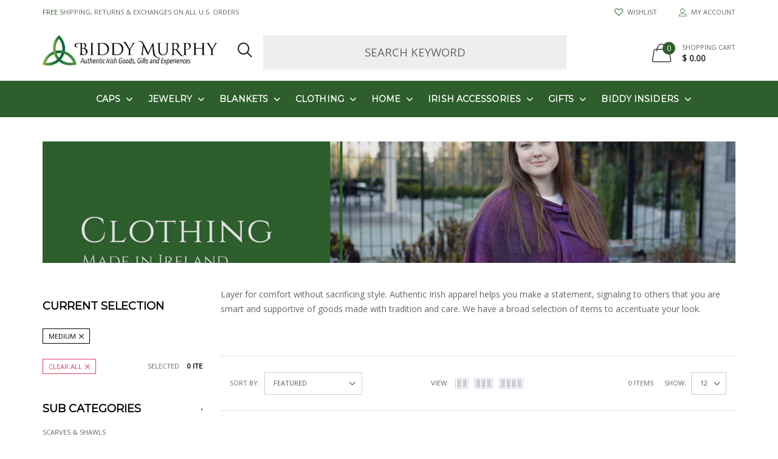

--- FILE ---
content_type: text/css
request_url: https://www.biddymurphy.com/cdn/shop/t/29/assets/style-theme-light.scss.css?v=29395803758580604481691823132
body_size: 12540
content:
.vert-margin-double{margin-top:-30px;margin-bottom:-30px}@media (max-width: 767px){.vert-margin-double{margin-top:-30px;margin-bottom:-30px}}@media (max-width: 479px){.vert-margin-double{margin-top:-20px;margin-bottom:-20px}}.vert-margin-double>*{margin-top:30px;margin-bottom:30px}@media (max-width: 767px){.vert-margin-double>*{margin-top:30px;margin-bottom:30px}}@media (max-width: 479px){.vert-margin-double>*{margin-top:20px;margin-bottom:20px}}.vert-margin{margin-top:-15px;margin-bottom:-15px}@media (max-width: 767px){.vert-margin{margin-top:-15px;margin-bottom:-15px}}@media (max-width: 479px){.vert-margin{margin-top:-10px;margin-bottom:-10px}}.vert-margin>*{margin-top:15px;margin-bottom:15px}@media (max-width: 767px){.vert-margin>*{margin-top:15px;margin-bottom:15px}}@media (max-width: 479px){.vert-margin>*{margin-top:10px;margin-bottom:10px}}@media (max-width: 991px){.vert-margin-md{margin-top:-15px;margin-bottom:-15px}.vert-margin-md>*{margin-top:15px;margin-bottom:15px}}@media (max-width: 991px) and (max-width: 767px){.vert-margin-md{margin-top:-15px;margin-bottom:-15px}}@media (max-width: 991px) and (max-width: 479px){.vert-margin-md{margin-top:-10px;margin-bottom:-10px}}@media (max-width: 991px) and (max-width: 767px){.vert-margin-md>*{margin-top:15px;margin-bottom:15px}}@media (max-width: 991px) and (max-width: 479px){.vert-margin-md>*{margin-top:10px;margin-bottom:10px}}.holder{margin-top:65px}@media (max-width: 767px){.holder{margin-top:45px}}@media (max-width: 479px){.holder{margin-top:35px}}.holder-divider{border-top-color:#f7f7f7}@media (min-width: 1200px){body.boxed .page-content .holder:not(.fullwidth):not(.fullboxed),body.boxed .page-footer.global_width .holder,body .page-content .holder.boxed{width:1170px}}@media (min-width: 768px){body .page-footer.boxed .holder,body .page-footer.boxed>.container{width:100%}}@media (min-width: 992px){body .page-footer.boxed .holder,body .page-footer.boxed>.container{width:910px}}@media (min-width: 1200px){body .page-footer.boxed .holder,body .page-footer.boxed>.container{width:1140px}}@media (min-width: 768px){body .hdr.boxed .container{width:100%}}@media (min-width: 992px){body .hdr.boxed .container{width:910px}}@media (min-width: 1200px){body .hdr.boxed .container{width:1140px}}.holder.bgcolor{background:#f7f7f7}.holder.bgcolor-1{background:#2d5e2c}.holder.bgcolor-2{background:#f3f4f6}.holder-bg-03{background-color:#f9f9fa}.holder-bg-04{background-color:#fff}.holder-bg-05,.holder-bg-06{background-color:#f8fdfe}.holder-bg-07{background-color:#f9f9fa}.holder-bg-08{background-color:#f7fcff}.holder-bg-09,.holder-bg-10{background-color:#f9f9fa}.holder-bg-11{background-color:#f7f7f7}.holder-bg-12{background-color:#f3f4f6}.holder-bg-13{background-color:#54555d}.holder-bg-14,.holder-bg-15{background-color:#f3f4f6}.holder-bg-16,.holder-bg-17,.holder-bg-18,.holder-bg-19,.holder-bg-20,.holder-bg-21{background-color:#f7f7f7}.aside-block-delimiter{border-top-color:#f7f7f7}.page-content-loader{background-color:#fff}#fp-nav ul li a.active span,.fp-slidesNav ul li a.active span,#fp-nav ul li:hover a.active span,.fp-slidesNav ul li:hover a.active span{border-color:#2d5e2c}@media screen and (max-width: 479px){#fp-nav ul li a.active span,.fp-slidesNav ul li a.active span,#fp-nav ul li:hover a.active span,.fp-slidesNav ul li:hover a.active span{background-color:#2d5e2c}}#fp-nav ul li:hover a:not(.active) span,.fp-slidesNav ul li:hover a:not(.active) span{background-color:#2d5e2c}#fp-nav ul li a span,.fp-slidesNav ul li a span{background:#0f0f0f}body{background-color:#fff;color:#656565;letter-spacing:0;font-family:Open Sans,sans-serif}a{color:#0000}a:hover{color:#656565}a:focus{color:#0000}a.dark-color,.page-content p>a.dark-color{color:#000}a.dark-color:hover,a.dark-color:focus,.page-content p>a.dark-color:hover,.page-content p>a.dark-color:focus{color:#000}.page-content p>a{color:#2d5e2c}.page-content p>a:hover,.page-content p>a:focus{color:#000}.page-content p b,.text-dark{color:#000}h1,.h1-style,h2,.h2-style{color:#000;font-family:Montserrat,sans-serif}h2.h-category{color:#fff;background-color:#2d5e2c}h3,.h3-style,h4,.h4-style{color:#000;font-family:Montserrat,sans-serif}h4 [class*=icon-],.h4-style [class*=icon-]{color:#2d5e2c}h5,.h5-style,h6,.h6-style{color:#000}h1 a,h1 a:focus,h2 a,h2 a:focus,h3 a,h3 a:focus,h4 a,h4 a:focus,h5 a,h5 a:focus,h6 a,h6 a:focus,.h1-style a,.h1-style a:focus,.h2-style a,.h2-style a:focus,.h3-style a,.h3-style a:focus,.h4-style a,.h4-style a:focus,.h5-style a,.h5-style a:focus,.h6-style a,.h6-style a:focus{color:#000}h1 a:hover,h1 a:focus:hover,h2 a:hover,h2 a:focus:hover,h3 a:hover,h3 a:focus:hover,h4 a:hover,h4 a:focus:hover,h5 a:hover,h5 a:focus:hover,h6 a:hover,h6 a:focus:hover,.h1-style a:hover,.h1-style a:focus:hover,.h2-style a:hover,.h2-style a:focus:hover,.h3-style a:hover,.h3-style a:focus:hover,.h4-style a:hover,.h4-style a:focus:hover,.h5-style a:hover,.h5-style a:focus:hover,.h6-style a:hover,.h6-style a:focus:hover{color:#2d5e2c}h1.h-lined,h2.h-lined,h3.h-lined,h4.h-lined,h5.h-lined,h6.h-lined,.h1-style.h-lined,.h2-style.h-lined,.h3-style.h-lined,.h4-style.h-lined,.h5-style.h-lined,.h6-style.h-lined{border-color:#f7f7f7}.custom-color{color:#2d5e2c}.h-font{font-family:Montserrat,sans-serif}.text-marker{color:#fff;background-color:#2d5e2c}.line-divider{border-color:#f7f7f7}.social-list li a{color:#b4b4b4}.social-list li a:hover,.social-list.social-list--color li a{color:#2d5e2c}.social-list.social-list--color li a:hover{color:#b4b4b4}.social-list--circle li a{color:#b4b4b4;background-color:transparent;border-color:#b4b4b4}.social-list--circle li a:hover,.social-list--circle.social-list--color li a{color:#fff;background-color:#2d5e2c;border-color:#2d5e2c}.social-list--circle.social-list--color li a:hover{color:#b4b4b4;background-color:transparent;border-color:#b4b4b4}.list--marker-squared li:before{color:#2d5e2c}.list--marker-arrow li:before{color:#000}.list--number li:before{color:#000}.table-responsive{border-color:#f7f7f7}.table>thead>tr>th{border-color:#f7f7f7;color:#000}.table>thead>tr>th,.table>tbody>tr>th,.table>tfoot>tr>th,.table>thead>tr>td,.table>tbody>tr>td,.table>tfoot>tr>td{border-top:1px solid #f7f7f7}.table>thead>tr>th b,.table>thead>tr>th strong,.table>tbody>tr>th b,.table>tbody>tr>th strong,.table>tfoot>tr>th b,.table>tfoot>tr>th strong,.table>thead>tr>td b,.table>thead>tr>td strong,.table>tbody>tr>td b,.table>tbody>tr>td strong,.table>tfoot>tr>td b,.table>tfoot>tr>td strong{color:#000}.table-bordered>thead>tr>th,.table-bordered>tbody>tr>th,.table-bordered>tfoot>tr>th,.table-bordered>thead>tr>td,.table-bordered>tbody>tr>td,.table-bordered>tfoot>tr>td{border-color:#f7f7f7}.table-striped>tbody>tr>td b,.table-striped>tbody>tr>td strong,.table>thead>tr>th b,.table>thead>tr>th strong,.table>tbody>tr>th b,.table>tbody>tr>th strong{color:#000}.table-striped>tbody>tr:nth-of-type(odd){background-color:#f7f7f7}.table--size td{color:#000}.table--size th{color:#9f9f9f}blockquote{border-color:#2d5e2c;color:#868686;background-color:#f3f4f6}.blockquote-author,.blockquote-author a{color:#000}.pagination>li>a,.pagination>li>span{color:#656565;background-color:#fff;border-color:#e2e2e2}.pagination>li>a:hover,.pagination>li>span:hover,.pagination>li>a:focus,.pagination>li>span:focus{color:#000;background-color:#f7f7f7;border-color:#e2e2e2}.pagination>.active>a,.pagination>.active>span,.pagination>.active>a:hover,.pagination>.active>span:hover,.pagination>.active>a:focus,.pagination>.active>span:focus{color:#fff;background-color:#2d5e2c;border-color:#2d5e2c}.alert{color:#fff}.alert-success{background-color:#77b900}.alert-info{background-color:#27c7d8}.alert-warning{background-color:#efa300}.alert-danger{background-color:#e53d60}.contact-info-icon,.contact-info-title,.block-it .block-it-icon{color:#000}.page404-text{font-family:Montserrat,sans-serif;color:#000}.col-divider{background-color:#f7f7f7}.btn{border-width:0;border-color:#2d5e2c;font-family:Montserrat,sans-serif}.btn,.btn:active,.btn:active:focus,.btn:visited,.btn:focus{color:#fff;background-color:#2d5e2c}.btn:hover,.btn:active:hover,.btn:focus:hover{color:#fff;background-color:#000;border-color:#2d5e2c}.btn--alt,.btn--alt:active,.btn--alt:active:focus,.btn--alt:visited,.btn--alt:focus{color:#fff;background-color:#000}.btn--alt:hover{color:#fff;background-color:#2d5e2c}.btn--grey,.btn--grey:active,.btn--grey:active:focus,.btn--grey:visited,.btn--grey:focus{background-color:#bcbcbc}.btn--grey:hover{background-color:#2d5e2c}.btn-decor{font-family:Montserrat,sans-serif}.btn-decor,.btn-decor:focus{color:#000}.btn-decor:hover{color:#000}.btn-decor:after,.btn-decor span.btn-line{background:#2d5e2c}.btn-decor--white,.bnr-wrap:hover .btn-decor--white,.btn-decor--white:hover{color:#fff}.btn-decor--darkline:after,.btn-decor--darkline span.btn-line{background-color:#000}.btn-decor--whiteline:after,.btn-decor--whiteline span.btn-line,.btn-decor--white:not(:hover):after,.btn-decor--white:not(:hover) span.btn-line{background-color:#fff}.bnr-wrap:hover .btn-decor--whiteline span.btn-line,.bnr-wrap:hover .btn-decor--white span.btn-line,.btn-decor--whiteline:hover:after,.btn-decor--whiteline:hover span.btn-line,.btn-decor--white:hover:after,.btn-decor--white:hover span.btn-line{background-color:#fff}.btn--animate:after{background-color:#15c979;color:#fff}.btn--animate.btn--loading{background-color:#000}.btn--animate.btn--loading:after{background-color:#15c979}textarea:focus,input:focus,input[type]:focus,.uneditable-input:focus{border-color:#e2e2e2}.form-control{background-color:#fff;border-color:#e2e2e2;color:#656565}.form-control::-webkit-input-placeholder{color:#656565;text-transform:uppercase}.form-control:-moz-placeholder{color:#656565;text-transform:uppercase}.form-control::-moz-placeholder{color:#656565;text-transform:uppercase}.form-control:-ms-input-placeholder{color:#656565;text-transform:uppercase}.form-control,.form-control:focus{border-color:#e2e2e2}.form-control:focus::-webkit-input-placeholder{color:#b4b4b4;text-transform:uppercase}.form-control:focus:-moz-placeholder{color:#b4b4b4;text-transform:uppercase}.form-control:focus::-moz-placeholder{color:#b4b4b4;text-transform:uppercase}.form-control:focus:-ms-input-placeholder{color:#b4b4b4;text-transform:uppercase}.form-control--error{border-color:#e53d60;color:#e53d60}.form-control--error::-webkit-input-placeholder{color:#e53d60;text-transform:uppercase}.form-control--error:-moz-placeholder{color:#e53d60;text-transform:uppercase}.form-control--error::-moz-placeholder{color:#e53d60;text-transform:uppercase}.form-control--error:-ms-input-placeholder{color:#e53d60;text-transform:uppercase}.form-control--error[type]:focus{border-color:#e53d60}.form-control--error:focus::-webkit-input-placeholder{color:#e53d60;text-transform:uppercase}.form-control--error:focus:-moz-placeholder{color:#e53d60;text-transform:uppercase}.form-control--error:focus::-moz-placeholder{color:#e53d60;text-transform:uppercase}.form-control--error:focus:-ms-input-placeholder{color:#e53d60;text-transform:uppercase}.select-wrapper:before,.select-wrapper-sm:before{background-color:#fff;color:#000}.select-wrapper select,.select-wrapper-sm select{background-color:#fff}.qty-changer input[type=button]{background:#fff;border-color:#e2e2e2;color:#656565}.qty-changer input[type=button]:hover{background:#fff;border-color:#2d5e2c;color:#2d5e2c}.qty-changer input[type=text]{background:#fff;border-color:#e2e2e2;color:#000}input[type=checkbox]+label:before,input[type=radio]+label:before{background-color:#fff;border-color:#e2e2e2}input[type=checkbox]+label:hover:before,input[type=radio]+label:hover:before{background-color:#f8f8f8}input[type=radio]+label:after{background-color:#000}input[type=radio]:checked+label:before{background-color:#fff}input[type=checkbox]+label:after{border-color:#000}label{color:#656565}.required{color:#e53d60}.btn--input-group{color:#000}.btn--input-group:before{border-color:#e2e2e2}.input-group-btn:last-child>.btn.btn--input-group:not(:hover),.input-group-btn:last-child>.btn.btn--input-group:focus:not(:hover){background-color:#fff;color:#000}form .errors{color:#e53d60}.form--success{color:#15c979}select option:not([disabled]){color:#656565}select option:disabled{color:#b4b4b4}.bootstrap-select>.dropdown-toggle.bs-placeholder,.bootstrap-select>.dropdown-toggle.bs-placeholder:hover,.bootstrap-select>.dropdown-toggle.bs-placeholder:focus,.bootstrap-select>.dropdown-toggle.bs-placeholder:active{color:#656565}.has-error .bootstrap-select .dropdown-toggle,.error .bootstrap-select .dropdown-toggle,.bootstrap-select.is-invalid .dropdown-toggle,.was-validated .bootstrap-select .selectpicker:invalid+.dropdown-toggle{border-color:#e53d60}.bootstrap-select.is-valid .dropdown-toggle,.was-validated .bootstrap-select .selectpicker:valid+.dropdown-toggle{border-color:#15c979}.bootstrap-select .btn,.bootstrap-select .btn:active,.bootstrap-select .btn:active:focus,.bootstrap-select .btn:visited,.bootstrap-select .btn:focus{background-color:#fff;border-color:#e2e2e2;color:#656565}.btn-default.active.focus,.btn-default.active:focus,.btn-default.active:hover,.btn-default:active.focus,.btn-default:active:focus,.btn-default:active:hover,.open>.dropdown-toggle.btn-default.focus,.open>.dropdown-toggle.btn-default:focus,.open>.dropdown-toggle.btn-default:hover{border-color:#e2e2e2;color:#656565}.open>.dropdown-toggle.btn-default{border-color:#e2e2e2;color:#656565}.form-group .dropdown-menu{border-color:#e2e2e2}.form-group .dropdown-menu>.active>a,.form-group .dropdown-menu>.active>a:focus,.form-group s.dropdown-menu>.active>a:hover{background-color:#2d5e2c;color:#fff!important}.bs-caret{background-color:#fff}.tags-list li a{background:transparent;border-color:#e2e2e2;color:#656565}.tags-list li a:hover,.tags-list li a:focus{background:transparent;border-color:#2d5e2c;color:#2d5e2c}.tags-list li.active a{background:transparent;border-color:#2d5e2c;color:#2d5e2c}.banners-list li a span{font-family:Montserrat,sans-serif}.gdw-loader,.ezp-spinner{border:3px solid rgba(100,100,100,.5);border-top-color:#fff}.prd-grid-wrap .loader-wrap{background:#ffffffe6}.loader-wrap .dot{background-color:#27c7d8}.dot.two{background-color:#15c979}.dot.three{background-color:#e53d60}.mmenu:not(.mmenu--vertical)>li>a{font-size:14px;font-family:Montserrat,sans-serif}.hdr-desktop .mmenu:not(.mmenu--vertical)>li>a{color:#2d2c2c}.hdr-desktop .mmenu:not(.mmenu--vertical)>li>a:hover{color:#2d5e2c}.hdr-desktop .mmenu:not(.mmenu--vertical)>li>a:before{background-color:#2d5e2c}@media screen and (min-width: 992px){.sticky-holder .mmenu>li>a{color:#2d2c2c}.sticky-holder .mmenu>li>a:hover{color:#2d5e2c}.sticky-holder .mmenu>li>a:before{background-color:#2d5e2c}}.mmenu-submenu{border-color:#f7f7f7}.mmenu-submenu,.mmenu-submenu .submenu-list ul{background-color:#fff}.submenu-view-more{color:#2d2c2c}.submenu-view-more:hover,.submenu-img:hover .submenu-title,.submenu-img:hover .submenu-title a{color:#2d5e2c}.submenu-title,.submenu-title a{color:#2d2c2c}.submenu-title:hover{color:#2d5e2c}.submenu-list li.active>a{color:#2d5e2c}.submenu-list li.active>a:not(:only-child):after{color:#2d5e2c}.submenu-list a{color:#2d2c2c}.submenu-list a:hover{color:#2d5e2c}.submenu-list a:hover:not(:only-child):after{color:#2d5e2c}.submenu-list a:not(:only-child):after{color:#2d2c2c}.mmenu-col,.mmenu-top,.mmenu-bottom{border-color:#f7f7f7}.mmenu-bottom .prd-grid{background-color:#f9f9fa}.mmenu-bottom .prd-grid .prd-vertical-sm:not(:first-child){border-color:#ebebeb}.hdr .mmenu-bottom .custom-text,.hdr .mmenu-bottom .custom-text a{color:#656565}.hdr .mmenu-bottom .custom-text span{color:#2d5e2c}.mmenu.mmenu--vertical .mmenu-item--mega .mmenu-submenu:after{border-color:#f7f7f7}.mmenu.mmenu--vertical .mmenu-item--simple .mmenu-submenu,.mmenu.mmenu--vertical .mmenu-submenu .submenu-list li ul{border-color:#f7f7f7}.mmenu.mmenu--vertical>li{border-color:#f7f7f7}.mmenu.mmenu--vertical>li>a{font-family:Montserrat,sans-serif;color:#2d2c2c}.mmenu.mmenu--vertical>li>a:not(:only-child):before{color:#2d2c2c}.mmenu.mmenu--vertical>li:hover>a{color:#2d5e2c}.mmenu.mmenu--vertical>li.active>a{color:#2d5e2c}.mmenu.mmenu--vertical .mmenu-submenu,.mmenu.mmenu--vertical .mmenu-submenu .submenu-list ul{background-color:#fff}@media (min-width: 992px){.mmenu.mmenu--vertical .mmenu-submenu{border-color:#f7f7f7}.mmenu.mmenu--vertical .mmenu-submenu ul ul{background-color:#fff}}@media (max-width: 991px){.mmenu.mmenu--vertical .mmenu-item--simple .mmenu-submenu{border-color:#f7f7f7}}.submenu-view-more:not(.disabled):hover{color:#2d2c2c}.mmenu-preview{border-color:#f7f7f7}.mmenu .mmenu-submenu.submenu-style-01{background-color:#3c3329}.mmenu .mmenu-submenu.submenu-style-01 .submenu-view-more{color:#fff}.mmenu .mmenu-submenu.submenu-style-01 .submenu-view-more:hover{color:#8d857a}.mmenu .mmenu-submenu.submenu-style-01 .submenu-title,.mmenu .mmenu-submenu.submenu-style-01 .submenu-title a{color:#fff}.mmenu .mmenu-submenu.submenu-style-01 .submenu-title:hover,.mmenu .mmenu-submenu.submenu-style-01 .submenu-title:hover a{color:#8d857a}.mmenu .mmenu-submenu.submenu-style-01 .submenu-list>li.active>a{color:#fff}.mmenu .mmenu-submenu.submenu-style-01 .submenu-list>li>a{color:#8d857a}.mmenu .mmenu-submenu.submenu-style-01 .submenu-list>li>a:hover{color:#fff}.mmenu .mmenu-submenu.submenu-style-01 .submenu-list>li>a:hover:not(:only-child):after,.mmenu .mmenu-submenu.submenu-style-01 .submenu-list>li.active>a:not(:only-child):after{color:#fff}.mmenu .mmenu-submenu.submenu-style-01 .submenu-list>li>a:not(:only-child):after{color:#8d857a}.mmenu .mmenu-submenu.submenu-style-01 .mmenu-col{border-color:#3c3329}.mmenu .mmenu-submenu.submenu-style-01 .mmenu-bottom .custom-text span{color:#27c7d8}.mmenu .mmenu-submenu.submenu-style-02{background-color:#fffefe}.mmenu .mmenu-submenu.submenu-style-02 .submenu-view-more{color:#2d2c2c}.mmenu .mmenu-submenu.submenu-style-02 .submenu-view-more:hover{color:#2d5e2c}.mmenu .mmenu-submenu.submenu-style-02 .submenu-title,.mmenu .mmenu-submenu.submenu-style-02 .submenu-title a{color:#2d2c2c}.mmenu .mmenu-submenu.submenu-style-02 .submenu-title:hover,.mmenu .mmenu-submenu.submenu-style-02 .submenu-title:hover a{color:#2d5e2c}.mmenu .mmenu-submenu.submenu-style-02 .submenu-list>li.active>a{color:#2d5e2c}.mmenu .mmenu-submenu.submenu-style-02 .submenu-list>li>a{color:#656565}.mmenu .mmenu-submenu.submenu-style-02 .submenu-list>li>a:hover{color:#2d5e2c}.mmenu .mmenu-submenu.submenu-style-02 .submenu-list>li>a:hover:not(:only-child):after,.mmenu .mmenu-submenu.submenu-style-02 .submenu-list>li.active>a:not(:only-child):after{color:#fff}.mmenu .mmenu-submenu.submenu-style-02 .submenu-list>li>a:not(:only-child):after{color:#8d857a}.mmenu .mmenu-submenu.submenu-style-02 .mmenu-col{border-color:#f7f7f7}.mmenu .mmenu-submenu.submenu-style-02 .mmenu-bottom .custom-text span{color:#656565}@media screen and (min-width: 992px){.hdr.slide-menu .mobilemenu .dropdn-content{color:#000}.hdr.slide-menu .mobilemenu .dropdn .dropdn-content ul>li>a:hover{color:#000}.hdr.slide-menu .mobilemenu .dropdn .dropdn-content ul>li.active>a,.hdr.slide-menu .mobilemenu .dropdn .dropdn-content ul>li.active>a span:first-child{color:#2d5e2c}.hdr.slide-menu .mobilemenu .dropdn .dropdn-content ul>li>a{color:#868686}.hdr.slide-menu .mobilemenu .dropdn .dropdn-content ul>li>a span:first-child{color:#000}.hdr.slide-menu .mobilemenu .dropdn .dropdn-content ul>li>a [class*=icon-]{color:#2d5e2c}.hdr.slide-menu .mobilemenu .dropdn.dropdn_caret.is-hovered .dropdn-link:after,.hdr.slide-menu .mobilemenu .dropdn.is-hovered .dropdn-link:after{border-color:black transparent transparent transparent}.hdr.slide-menu .mobilemenu .dropdn-link{color:#000}}.mobilemenu .dropdn-content{color:#000}.mobilemenu .dropdn .dropdn-content ul>li>a:hover{color:#000}.mobilemenu .dropdn .dropdn-content ul>li.active>a,.mobilemenu .dropdn .dropdn-content ul>li.active>a span:first-child{color:#2d5e2c}.mobilemenu .dropdn .dropdn-content ul>li>a{color:#868686}.mobilemenu .dropdn .dropdn-content ul>li>a span:first-child{color:#000}.mobilemenu .dropdn .dropdn-content ul>li>a [class*=icon-]{color:#2d5e2c}.mobilemenu .dropdn.dropdn_caret.is-hovered .dropdn-link:after,.mobilemenu .dropdn.is-hovered .dropdn-link:after{border-color:black transparent transparent transparent}.mobilemenu .dropdn-link{color:#000}.mobilemenu .dropdn.hovered .dropdn-content{border-color:#e2e2e2}.mobilemenu-content{background:#f8f8fa}.mobilemenu ul.nav{background-color:#fff}.mobilemenu ul.nav li{border-bottom-color:#e2e2e2}.mobilemenu ul.nav li a{color:#000}.mobilemenu ul.nav li.active,.mobilemenu ul.nav li:hover,.mobilemenu ul.nav li.mmenu-submenu-open{background-color:#f8f8fa}.mobilemenu ul.nav li.active>a,.mobilemenu ul.nav li:hover>a,.mobilemenu ul.nav li.mmenu-submenu-open>a{color:#2d5e2c}.mobilemenu ul.nav li.active>.arrow:before,.mobilemenu ul.nav li:hover>.arrow:before,.mobilemenu ul.nav li.mmenu-submenu-open>.arrow:before{color:#2d5e2c}.mobilemenu ul.nav li .arrow:before{color:#000}.mobilemenu ul.nav li ul{background-color:#fff}.mobilemenu ul.nav li ul a{color:#656565}.mobilemenu ul.nav li ul .arrow:before{color:#656565}.mobilemenu-close{background:#2d5e2c;color:#fff}.nav-wrapper{border-color:#e2e2e2}.nav-wrapper .nav-toggle{border-bottom:1px solid #e2e2e2;background-color:#fff;color:#000}.promo-topline{color:#fff}.promo-topline a,.promo-topline a:focus{color:#000}.promo-topline a:hover{color:#000}.promo-topline .promo-topline-close [class*=icon]{color:#fff}.promo-topline .promo-topline-close:hover [class*=icon]{color:#2d5e2c}.hdr{background-color:transparent;border-color:#f7f7f7}.hdr .social-list li a{color:#b4b4b4}.hdr .social-list li a:hover{color:#2d5e2c}@media screen and (min-width: 992px){.hdr-content,.hdr-bottom,.sticky-holder,.hdr-content .dropdn-link,.hdr-content .mobilemenu-toggle,.hdr-content .minicart-link,.hdr-content .custom-text a,.hdr-content .search-button,.hdr-content .hdr-icn-text a,.hdr-bottom .dropdn-link,.hdr-bottom .mobilemenu-toggle,.hdr-bottom .minicart-link,.hdr-bottom .custom-text a,.hdr-bottom .search-button,.hdr-bottom .hdr-icn-text a,.sticky-holder .dropdn-link,.sticky-holder .mobilemenu-toggle,.sticky-holder .minicart-link,.sticky-holder .custom-text a,.sticky-holder .search-button,.sticky-holder .hdr-icn-text a{color:#656565}.hdr-content .dropdn-link:hover,.hdr-content .mobilemenu-toggle:hover,.hdr-content .minicart-link:hover,.hdr-content .custom-text a:hover,.hdr-content .search-button:hover,.hdr-content .hdr-icn-text a:hover,.hdr-bottom .dropdn-link:hover,.hdr-bottom .mobilemenu-toggle:hover,.hdr-bottom .minicart-link:hover,.hdr-bottom .custom-text a:hover,.hdr-bottom .search-button:hover,.hdr-bottom .hdr-icn-text a:hover,.sticky-holder .dropdn-link:hover,.sticky-holder .mobilemenu-toggle:hover,.sticky-holder .minicart-link:hover,.sticky-holder .custom-text a:hover,.sticky-holder .search-button:hover,.sticky-holder .hdr-icn-text a:hover,.hdr-content .dropdn-link:hover [class*=icon-],.hdr-content .mobilemenu-toggle:hover [class*=icon-],.hdr-content .minicart-link:hover [class*=icon-],.hdr-content .custom-text a:hover [class*=icon-],.hdr-content .search-button:hover [class*=icon-],.hdr-content .hdr-icn-text a:hover [class*=icon-],.hdr-bottom .dropdn-link:hover [class*=icon-],.hdr-bottom .mobilemenu-toggle:hover [class*=icon-],.hdr-bottom .minicart-link:hover [class*=icon-],.hdr-bottom .custom-text a:hover [class*=icon-],.hdr-bottom .search-button:hover [class*=icon-],.hdr-bottom .hdr-icn-text a:hover [class*=icon-],.sticky-holder .dropdn-link:hover [class*=icon-],.sticky-holder .mobilemenu-toggle:hover [class*=icon-],.sticky-holder .minicart-link:hover [class*=icon-],.sticky-holder .custom-text a:hover [class*=icon-],.sticky-holder .search-button:hover [class*=icon-],.sticky-holder .hdr-icn-text a:hover [class*=icon-]{color:#2d5e2c}.hdr-content .dropdn-link [class*=icon-],.hdr-content .mobilemenu-toggle [class*=icon-],.hdr-content .minicart-link [class*=icon-],.hdr-content .custom-text a [class*=icon-],.hdr-content .search-button [class*=icon-],.hdr-content .hdr-icn-text a [class*=icon-],.hdr-bottom .dropdn-link [class*=icon-],.hdr-bottom .mobilemenu-toggle [class*=icon-],.hdr-bottom .minicart-link [class*=icon-],.hdr-bottom .custom-text a [class*=icon-],.hdr-bottom .search-button [class*=icon-],.hdr-bottom .hdr-icn-text a [class*=icon-],.sticky-holder .dropdn-link [class*=icon-],.sticky-holder .mobilemenu-toggle [class*=icon-],.sticky-holder .minicart-link [class*=icon-],.sticky-holder .custom-text a [class*=icon-],.sticky-holder .search-button [class*=icon-],.sticky-holder .hdr-icn-text a [class*=icon-],.hdr-content .hdr-icn-text [class*=icon-],.hdr-bottom .hdr-icn-text [class*=icon-],.sticky-holder .hdr-icn-text [class*=icon-]{color:#2d2c2c}.hdr-content .dropdn.is-hovered .dropdn-link,.hdr-content .minicart.is-hovered .minicart-link,.hdr-content .mobilemenu-toggle.active,.hdr-bottom .dropdn.is-hovered .dropdn-link,.hdr-bottom .minicart.is-hovered .minicart-link,.hdr-bottom .mobilemenu-toggle.active,.sticky-holder .dropdn.is-hovered .dropdn-link,.sticky-holder .minicart.is-hovered .minicart-link,.sticky-holder .mobilemenu-toggle.active,.hdr-content .dropdn.is-hovered .dropdn-link [class*=icon-],.hdr-content .minicart.is-hovered .minicart-link [class*=icon-],.hdr-content .mobilemenu-toggle.active [class*=icon-],.hdr-bottom .dropdn.is-hovered .dropdn-link [class*=icon-],.hdr-bottom .minicart.is-hovered .minicart-link [class*=icon-],.hdr-bottom .mobilemenu-toggle.active [class*=icon-],.sticky-holder .dropdn.is-hovered .dropdn-link [class*=icon-],.sticky-holder .minicart.is-hovered .minicart-link [class*=icon-],.sticky-holder .mobilemenu-toggle.active [class*=icon-],.hdr-content .custom-text span,.hdr-bottom .custom-text span,.sticky-holder .custom-text span{color:#2d5e2c}.hdr .hdr-topline,.hdr .hdr-topline .dropdn-link,.hdr .hdr-topline .custom-text a,.hdr .hdr-topline .header-inline-link a{color:#656565}.hdr .hdr-topline .dropdn-link:hover,.hdr .hdr-topline .custom-text a:hover,.hdr .hdr-topline .header-inline-link a:hover,.hdr .hdr-topline .dropdn-link:hover [class*=icon-],.hdr .hdr-topline .custom-text a:hover [class*=icon-],.hdr .hdr-topline .header-inline-link a:hover [class*=icon-],.hdr .hdr-topline .dropdn-link [class*=icon-],.hdr .hdr-topline .custom-text a [class*=icon-],.hdr .hdr-topline .header-inline-link a [class*=icon-],.hdr .hdr-topline .dropdn.is-hovered .dropdn-link,.hdr .hdr-topline .minicart.is-hovered .minicart-link,.hdr .hdr-topline .mobilemenu-toggle.active,.hdr .hdr-topline .dropdn.is-hovered .dropdn-link [class*=icon-],.hdr .hdr-topline .minicart.is-hovered .minicart-link [class*=icon-],.hdr .hdr-topline .mobilemenu-toggle.active [class*=icon-]{color:#2d5e2c}.hdr .hdr-topline .header-inline-link li:before{color:#656565}.hdr .hdr-topline .custom-text [class*=icon-],.hdr .hdr-topline .custom-text span{color:#2d5e2c}.hdr .hdr-topline.hdr-topline--dark{background-color:#000;color:#fff}.hdr .hdr-topline.hdr-topline--dark .dropdn-link,.hdr .hdr-topline.hdr-topline--dark .custom-text a,.hdr .hdr-topline.hdr-topline--dark .header-inline-link a{color:#fff}.hdr .hdr-topline.hdr-topline--dark .dropdn-link:hover,.hdr .hdr-topline.hdr-topline--dark .custom-text a:hover,.hdr .hdr-topline.hdr-topline--dark .header-inline-link a:hover,.hdr .hdr-topline.hdr-topline--dark .dropdn-link:hover [class*=icon-],.hdr .hdr-topline.hdr-topline--dark .custom-text a:hover [class*=icon-],.hdr .hdr-topline.hdr-topline--dark .header-inline-link a:hover [class*=icon-]{color:#b4b4b4}.hdr .hdr-topline.hdr-topline--dark .dropdn-link [class*=icon-],.hdr .hdr-topline.hdr-topline--dark .custom-text a [class*=icon-],.hdr .hdr-topline.hdr-topline--dark .header-inline-link a [class*=icon-]{color:#fff}.hdr .hdr-topline.hdr-topline--dark .dropdn-link .dropdn-link:after{border-top-color:#fff}.hdr .hdr-topline.hdr-topline--dark .social-list a{color:#fff}.hdr .hdr-topline.hdr-topline--dark .social-list a:hover,.hdr .hdr-topline.hdr-topline--dark .dropdn.is-hovered .dropdn-link,.hdr .hdr-topline.hdr-topline--dark .minicart.is-hovered .minicart-link,.hdr .hdr-topline.hdr-topline--dark .mobilemenu-toggle.active{color:#b4b4b4}.hdr .hdr-topline.hdr-topline--dark .dropdn.is-hovered .dropdn-link [class*=icon-],.hdr .hdr-topline.hdr-topline--dark .minicart.is-hovered .minicart-link [class*=icon-],.hdr .hdr-topline.hdr-topline--dark .mobilemenu-toggle.active [class*=icon-]{color:#fff}.hdr .hdr-topline.hdr-topline--dark .header-inline-link li:before{color:#fff}.hdr .hdr-topline.hdr-topline--dark .custom-text [class*=icon-],.hdr .hdr-topline.hdr-topline--dark .custom-text span{color:#fff}.hdr .hdr-topline.hdr-topline--dark .dropdn_caret .dropdn-link:after{border-top-color:#fff}.hdr .hdr-topline.hdr-topline--color{background-color:#2d5e2c;color:#f0f1f3}.hdr .hdr-topline.hdr-topline--color .dropdn-link,.hdr .hdr-topline.hdr-topline--color .custom-text a,.hdr .hdr-topline.hdr-topline--color .header-inline-link a{color:#f0f1f3}.hdr .hdr-topline.hdr-topline--color .dropdn-link:hover,.hdr .hdr-topline.hdr-topline--color .custom-text a:hover,.hdr .hdr-topline.hdr-topline--color .header-inline-link a:hover,.hdr .hdr-topline.hdr-topline--color .dropdn-link:hover [class*=icon-],.hdr .hdr-topline.hdr-topline--color .custom-text a:hover [class*=icon-],.hdr .hdr-topline.hdr-topline--color .header-inline-link a:hover [class*=icon-],.hdr .hdr-topline.hdr-topline--color .dropdn-link [class*=icon-],.hdr .hdr-topline.hdr-topline--color .custom-text a [class*=icon-],.hdr .hdr-topline.hdr-topline--color .header-inline-link a [class*=icon-]{color:#fff}.hdr .hdr-topline.hdr-topline--color .social-list a{color:#f0f1f3}.hdr .hdr-topline.hdr-topline--color .social-list a:hover{color:#fff}.hdr .hdr-topline.hdr-topline--color .dropdn.is-hovered .dropdn-link,.hdr .hdr-topline.hdr-topline--color .minicart.is-hovered .minicart-link,.hdr .hdr-topline.hdr-topline--color .mobilemenu-toggle.active,.hdr .hdr-topline.hdr-topline--color .dropdn.is-hovered .dropdn-link [class*=icon-],.hdr .hdr-topline.hdr-topline--color .minicart.is-hovered .minicart-link [class*=icon-],.hdr .hdr-topline.hdr-topline--color .mobilemenu-toggle.active [class*=icon-]{color:#fff}.hdr .hdr-topline.hdr-topline--color .header-inline-link li:before{color:#f0f1f3}.hdr .hdr-topline.hdr-topline--color .custom-text [class*=icon-],.hdr .hdr-topline.hdr-topline--color .custom-text span{color:#fff}.hdr .hdr-topline.hdr-topline--color .dropdn_caret .dropdn-link:after{border-top-color:#f0f1f3}.hdr-wrap .hdr-topline.hdr-topline-rotate,.hdr-wrap .hdr-topline.hdr-topline-rotate .dropdn-link,.hdr-wrap .hdr-topline.hdr-topline-rotate .custom-text a,.hdr-wrap .hdr-topline.hdr-topline-rotate .header-inline-link a{color:#000}.hdr-wrap .hdr-topline.hdr-topline-rotate .dropdn-link:hover,.hdr-wrap .hdr-topline.hdr-topline-rotate .custom-text a:hover,.hdr-wrap .hdr-topline.hdr-topline-rotate .header-inline-link a:hover,.hdr-wrap .hdr-topline.hdr-topline-rotate .dropdn-link:hover [class*=icon-],.hdr-wrap .hdr-topline.hdr-topline-rotate .custom-text a:hover [class*=icon-],.hdr-wrap .hdr-topline.hdr-topline-rotate .header-inline-link a:hover [class*=icon-]{color:#2d5e2c}.hdr-wrap .hdr-topline.hdr-topline-rotate .dropdn-link [class*=icon-],.hdr-wrap .hdr-topline.hdr-topline-rotate .custom-text a [class*=icon-],.hdr-wrap .hdr-topline.hdr-topline-rotate .header-inline-link a [class*=icon-],.hdr-wrap .hdr-topline.hdr-topline-rotate .social-list a{color:#000}.hdr-wrap .hdr-topline.hdr-topline-rotate .social-list a:hover{color:#2d5e2c}.hdr-wrap .hdr-topline.hdr-topline-rotate .dropdn.is-hovered .dropdn-link,.hdr-wrap .hdr-topline.hdr-topline-rotate .minicart.is-hovered .minicart-link,.hdr-wrap .hdr-topline.hdr-topline-rotate .mobilemenu-toggle.active,.hdr-wrap .hdr-topline.hdr-topline-rotate .dropdn.is-hovered .dropdn-link [class*=icon-],.hdr-wrap .hdr-topline.hdr-topline-rotate .minicart.is-hovered .minicart-link [class*=icon-],.hdr-wrap .hdr-topline.hdr-topline-rotate .mobilemenu-toggle.active [class*=icon-]{color:#2d5e2c}.hdr-wrap .hdr-topline.hdr-topline-rotate .header-inline-link li:before{color:#000}.hdr-wrap .hdr-topline.hdr-topline-rotate .custom-text [class*=icon-]{color:#000}.hdr-wrap .hdr-topline.hdr-topline-rotate .custom-text span{color:#2d5e2c}.hdr-wrap .hdr-topline.hdr-topline-rotate .dropdn_caret .dropdn-link:after{border-top-color:#000}.hdr-wrap .hdr-topline.hdr-topline-rotate .social-list li a{color:#000}.hdr-wrap .hdr-topline.hdr-topline-rotate .social-list li a:hover{color:#2d5e2c}}.logo-holder img,.logo-holder-s img{max-width:195px}.hdr-topline{background-color:#fff;border-color:#f7f7f7}.hdr-topline .hdr-line-separate:after{border-color:#f7f7f7}.hdr-content{padding:17px 0}.has-scrollmenu .hdr.hdr-onerow-menu [class*=-menu-scroll]:hover{color:#2d5e2c}.hdr .search-input[type]{border-bottom-color:#f7f7f7;color:#656565;background-color:transparent}.hdr .search-input[type]::-webkit-input-placeholder{color:#656565;text-transform:uppercase}.hdr .search-input[type]:-moz-placeholder{color:#656565;text-transform:uppercase}.hdr .search-input[type]::-moz-placeholder{color:#656565;text-transform:uppercase}.hdr .search-input[type]:-ms-input-placeholder{color:#656565;text-transform:uppercase}.hdr .search-input[type]:focus{border-bottom-color:#2d5e2c}.hdr .search-popular a{color:#656565}.hdr .search-popular a:hover{color:#2d5e2c}.hdr .search-popular-label{color:#000}.sticky-holder{padding:5px 0}.sticky-holder:after{opacity:1}@media screen and (min-width: 992px){.sticky-holder:after{background:#fff}}.hdr .dropdn_caret .dropdn-link:after,.hdr-wrap .dropdn_caret .dropdn-link:after{border-color:#656565 transparent transparent transparent}.dropdn_settings .dropdn-content .container .vert-divider{background-color:#f7f7f7}@media screen and (min-width: 992px){.hdr .dropdn-content,.hdr-wrap .dropdn-content{color:#656565;background:#fff;border-bottom-color:#f7f7f7}.hdr .dropdn:not(.dropdn_search) .dropdn-content ul>li>a:hover,.hdr-wrap .dropdn:not(.dropdn_search) .dropdn-content ul>li>a:hover{color:#2d5e2c}.hdr .dropdn:not(.dropdn_search) .dropdn-content ul>li.active>a,.hdr-wrap .dropdn:not(.dropdn_search) .dropdn-content ul>li.active>a{color:#2d5e2c}.hdr .dropdn:not(.dropdn_search) .dropdn-content ul>li>a,.hdr-wrap .dropdn:not(.dropdn_search) .dropdn-content ul>li>a{color:#656565}.hdr .dropdn:not(.dropdn_search) .dropdn-content ul>li>a span:first-child:not(:only-child),.hdr-wrap .dropdn:not(.dropdn_search) .dropdn-content ul>li>a span:first-child:not(:only-child){color:#2d5e2c}.hdr .dropdn:not(.dropdn_search) .dropdn-content ul>li>a [class*=icon-],.hdr-wrap .dropdn:not(.dropdn_search) .dropdn-content ul>li>a [class*=icon-]{color:#2d5e2c}.hdr-desktop .dropdn-content>ul:only-child>li>a span:first-child,.hdr-desktop .dropdn-content .dropdn:nth-child(3) ul li span:first-child,.hdr-desktop .dropdn-content .dropdn:nth-child(2) ul li span:first-child,.hdr-desktop .dropdn-content .vert-divider:first-child+ul>li>a span:first-child{color:#2d5e2c}.hdr-desktop .dropdn-content .vert-divider:first-child+ul>li>a span:first-child{color:#2d5e2c}}.minicart-qty{color:#2d5e2c}.minicart-title{font-family:Open Sans,sans-serif}.minicart-total{color:#2d2c2c}.minicart-prd{border-top-color:#f7f7f7}.minicart-prd-name h5,.minicart-prd-name h5 a{color:#656565}.minicart-prd-name h5 a:hover{color:#2d5e2c}.minicart-prd-name h2,.minicart-prd-name h2 a{color:#000}.minicart-prd-name h2 a:hover{color:#2d5e2c}.minicart-prd-qty,.minicart-prd-price{color:#656565}.minicart-prd-qty b,.minicart-prd-price b{color:#000}.minicart-prd-action>a{color:#2d5e2c}.minicart-prd-action>a:hover{color:#000}.minicart-drop-total{background-color:#fbfbfb;font-family:Montserrat,sans-serif;color:#656565}.minicart-drop-total .minicart-drop-summa b{color:#000}@media screen and (min-width: 992px){.minicart h3,.minicart .h3-style{color:#000}.minicart-drop{color:#656565;background-color:#fff;border-color:#f7f7f7}}.cart-empty a,.cart-empty a:hover,.cart-empty-icon{color:#000}.cart-empty-icon:after{font-family:Montserrat,sans-serif}.hdr.minicart-icon-style-1 .minicart-qty,.hdr.minicart-icon-style-2 .minicart-qty,.hdr.minicart-icon-style-3 .minicart-qty,.hdr.minicart-icon-style-4 .minicart-qty,.hdr.minicart-icon-style-5 .minicart-qty{background-color:#2d5e2c}.menu-label{background-color:#2d5e2c;color:#fff}.mmenu:not(.mmenu--vertical) .menu-label{font-family:Open Sans,sans-serif}.mmenu:not(.mmenu--vertical) .menu-label:after{border-top-color:#2d5e2c}.menu-label.menu-label--color1{background-color:#27c7d8}.mmenu .menu-label.menu-label--color1:after{border-top-color:#27c7d8}.menu-label.menu-label--color2{background-color:#ffc427}.mmenu .menu-label.menu-label--color2:after{border-top-color:#ffc427}.menu-label.menu-label--color3{background-color:#e53d60}.mmenu .menu-label.menu-label--color3:after{border-top-color:#e53d60}.menu-label.menu-label--color4{background-color:#15c979}.mmenu .menu-label.menu-label--color4:after{border-top-color:#15c979}@media screen and (max-width: 991px){.hdr-mobile{border-color:#f7f7f7}.hdr .minicart-link [class*=icon]{color:#000}.hdr .hdr-content{background-color:transparent}.hdr .hdr-topline{background-color:#2d5e2c;color:#fff}.hdr .hdr-topline [class*=icon],.hdr .custom-text,.hdr .custom-text a,.hdr .custom-text a:hover,.hdr .custom-text [class*=icon],.hdr .custom-text span{color:#fff}.hdr-topline a:not(.btn),.hdr-topline .dropdn-link,.hdr-topline .social-list a,.hdr-topline .social-list a:hover{color:#fff}.hdr-topline .dropdn-link [class*=icon]{color:#fff}.hdr-topline .hdr-line-separate:after{background-color:#fff}}.mobilemenu .search{border-bottom:1px solid #e2e2e2}.mobilemenu .search-input[type=text]{border-color:#e2e2e2}@media screen and (max-width: 991px){.sticky-holder:after{background:#fff}.hdr .sticky-holder .minicart-link [class*=icon],.hdr .sticky-holder .mobilemenu-toggle [class*=icon]{color:#000}}@media screen and (max-width: 991px){.minicart-drop-close{color:#fff;background:#2d5e2c}.minicart-drop .container{background-color:#fff!important}}@media screen and (max-width: 991px){.hdr .dropdn_account .dropdn-close{background:#2d5e2c;color:#fff}.hdr .dropdn_account .dropdn-content .container{background-color:#fff!important}.hdr .dropdn_account .dropdn-content ul>li>a{color:#000;border-bottom-color:#e2e2e2}.hdr .dropdn_account .dropdn-content ul>li>a [class*=icon-]{color:#2d5e2c}.hdr .dropdn_account .dropdn-content ul>li:hover>a{background-color:#f8f8fa;color:#2d5e2c}}.hdr.hdr--light{background-color:transparent;border-color:#f7f7f7}.hdr.hdr--light .hdr-content .social-list li a{color:#2d2c2c}.hdr.hdr--light .hdr-content .social-list li a:hover{color:#2d5e2c}@media screen and (min-width: 992px){.hdr--light .hdr-content,.hdr--light .hdr-bottom,.hdr--light .hdr-content .dropdn-link,.hdr--light .hdr-content .mobilemenu-toggle,.hdr--light .hdr-content .minicart-link,.hdr--light .hdr-content .custom-text a,.hdr--light .hdr-content .search-button,.hdr--light .hdr-bottom .dropdn-link,.hdr--light .hdr-bottom .mobilemenu-toggle,.hdr--light .hdr-bottom .minicart-link,.hdr--light .hdr-bottom .custom-text a,.hdr--light .hdr-bottom .search-button{color:#2d2c2c}.hdr--light .hdr-content .dropdn-link:hover,.hdr--light .hdr-content .mobilemenu-toggle:hover,.hdr--light .hdr-content .minicart-link:hover,.hdr--light .hdr-content .custom-text a:hover,.hdr--light .hdr-content .search-button:hover,.hdr--light .hdr-bottom .dropdn-link:hover,.hdr--light .hdr-bottom .mobilemenu-toggle:hover,.hdr--light .hdr-bottom .minicart-link:hover,.hdr--light .hdr-bottom .custom-text a:hover,.hdr--light .hdr-bottom .search-button:hover,.hdr--light .hdr-content .dropdn-link:hover [class*=icon-],.hdr--light .hdr-content .mobilemenu-toggle:hover [class*=icon-],.hdr--light .hdr-content .minicart-link:hover [class*=icon-],.hdr--light .hdr-content .custom-text a:hover [class*=icon-],.hdr--light .hdr-content .search-button:hover [class*=icon-],.hdr--light .hdr-bottom .dropdn-link:hover [class*=icon-],.hdr--light .hdr-bottom .mobilemenu-toggle:hover [class*=icon-],.hdr--light .hdr-bottom .minicart-link:hover [class*=icon-],.hdr--light .hdr-bottom .custom-text a:hover [class*=icon-],.hdr--light .hdr-bottom .search-button:hover [class*=icon-]{color:#2d5e2c}.hdr--light .hdr-content .dropdn-link [class*=icon-],.hdr--light .hdr-content .mobilemenu-toggle [class*=icon-],.hdr--light .hdr-content .minicart-link [class*=icon-],.hdr--light .hdr-content .custom-text a [class*=icon-],.hdr--light .hdr-content .search-button [class*=icon-],.hdr--light .hdr-bottom .dropdn-link [class*=icon-],.hdr--light .hdr-bottom .mobilemenu-toggle [class*=icon-],.hdr--light .hdr-bottom .minicart-link [class*=icon-],.hdr--light .hdr-bottom .custom-text a [class*=icon-],.hdr--light .hdr-bottom .search-button [class*=icon-],.hdr--light .hdr-content .hdr-icn-text [class*=icon-],.hdr--light .hdr-bottom .hdr-icn-text [class*=icon-]{color:#2d2c2c}.hdr--light .hdr-content .dropdn.is-hovered .dropdn-link,.hdr--light .hdr-content .minicart.is-hovered .minicart-link,.hdr--light .hdr-content .mobilemenu-toggle.active,.hdr--light .hdr-bottom .dropdn.is-hovered .dropdn-link,.hdr--light .hdr-bottom .minicart.is-hovered .minicart-link,.hdr--light .hdr-bottom .mobilemenu-toggle.active,.hdr--light .hdr-content .dropdn.is-hovered .dropdn-link [class*=icon-],.hdr--light .hdr-content .minicart.is-hovered .minicart-link [class*=icon-],.hdr--light .hdr-content .mobilemenu-toggle.active [class*=icon-],.hdr--light .hdr-bottom .dropdn.is-hovered .dropdn-link [class*=icon-],.hdr--light .hdr-bottom .minicart.is-hovered .minicart-link [class*=icon-],.hdr--light .hdr-bottom .mobilemenu-toggle.active [class*=icon-],.hdr--light .hdr-content .custom-text span,.hdr--light .hdr-bottom .custom-text span{color:#2d5e2c}}.hdr--light .hdr-desktop .mmenu:not(.mmenu--vertical)>li>a{color:#2d2c2c}.hdr--light .hdr-desktop .mmenu:not(.mmenu--vertical)>li>a:hover{color:#2d5e2c}.hdr--light .hdr-desktop .mmenu:not(.mmenu--vertical)>li>a:before{background-color:#2d5e2c}@media screen and (max-width: 991px){.hdr--light .hdr-mobile .minicart-link [class*=icon],.hdr-style-13.hdr--light .hdr-mobile .mobilemenu-toggle [class*=icon]{color:#2d2c2c}}.hdr.hdr--dark{background-color:transparent;border-color:transparent}.hdr.hdr--dark .hdr-content .social-list li a{color:#656565}.hdr.hdr--dark .hdr-content .social-list li a:hover{color:#2d5e2c}@media screen and (min-width: 992px){.hdr--dark .hdr-content,.hdr--dark .hdr-bottom,.hdr--dark .hdr-content .dropdn-link,.hdr--dark .hdr-content .mobilemenu-toggle,.hdr--dark .hdr-content .minicart-link,.hdr--dark .hdr-content .custom-text a,.hdr--dark .hdr-content .search-button,.hdr--dark .hdr-bottom .dropdn-link,.hdr--dark .hdr-bottom .mobilemenu-toggle,.hdr--dark .hdr-bottom .minicart-link,.hdr--dark .hdr-bottom .custom-text a,.hdr--dark .hdr-bottom .search-button{color:#868686}.hdr--dark .hdr-content .dropdn-link:hover,.hdr--dark .hdr-content .mobilemenu-toggle:hover,.hdr--dark .hdr-content .minicart-link:hover,.hdr--dark .hdr-content .custom-text a:hover,.hdr--dark .hdr-content .search-button:hover,.hdr--dark .hdr-bottom .dropdn-link:hover,.hdr--dark .hdr-bottom .mobilemenu-toggle:hover,.hdr--dark .hdr-bottom .minicart-link:hover,.hdr--dark .hdr-bottom .custom-text a:hover,.hdr--dark .hdr-bottom .search-button:hover,.hdr--dark .hdr-content .dropdn-link:hover [class*=icon-],.hdr--dark .hdr-content .mobilemenu-toggle:hover [class*=icon-],.hdr--dark .hdr-content .minicart-link:hover [class*=icon-],.hdr--dark .hdr-content .custom-text a:hover [class*=icon-],.hdr--dark .hdr-content .search-button:hover [class*=icon-],.hdr--dark .hdr-bottom .dropdn-link:hover [class*=icon-],.hdr--dark .hdr-bottom .mobilemenu-toggle:hover [class*=icon-],.hdr--dark .hdr-bottom .minicart-link:hover [class*=icon-],.hdr--dark .hdr-bottom .custom-text a:hover [class*=icon-],.hdr--dark .hdr-bottom .search-button:hover [class*=icon-]{color:#2d5e2c}.hdr--dark .hdr-content .dropdn-link [class*=icon-],.hdr--dark .hdr-content .mobilemenu-toggle [class*=icon-],.hdr--dark .hdr-content .minicart-link [class*=icon-],.hdr--dark .hdr-content .custom-text a [class*=icon-],.hdr--dark .hdr-content .search-button [class*=icon-],.hdr--dark .hdr-bottom .dropdn-link [class*=icon-],.hdr--dark .hdr-bottom .mobilemenu-toggle [class*=icon-],.hdr--dark .hdr-bottom .minicart-link [class*=icon-],.hdr--dark .hdr-bottom .custom-text a [class*=icon-],.hdr--dark .hdr-bottom .search-button [class*=icon-],.hdr--dark .hdr-content .hdr-icn-text [class*=icon-],.hdr--dark .hdr-bottom .hdr-icn-text [class*=icon-]{color:#fff}.hdr--dark .hdr-content .dropdn.is-hovered .dropdn-link,.hdr--dark .hdr-content .minicart.is-hovered .minicart-link,.hdr--dark .hdr-content .mobilemenu-toggle.active,.hdr--dark .hdr-bottom .dropdn.is-hovered .dropdn-link,.hdr--dark .hdr-bottom .minicart.is-hovered .minicart-link,.hdr--dark .hdr-bottom .mobilemenu-toggle.active,.hdr--dark .hdr-content .dropdn.is-hovered .dropdn-link [class*=icon-],.hdr--dark .hdr-content .minicart.is-hovered .minicart-link [class*=icon-],.hdr--dark .hdr-content .mobilemenu-toggle.active [class*=icon-],.hdr--dark .hdr-bottom .dropdn.is-hovered .dropdn-link [class*=icon-],.hdr--dark .hdr-bottom .minicart.is-hovered .minicart-link [class*=icon-],.hdr--dark .hdr-bottom .mobilemenu-toggle.active [class*=icon-],.hdr--dark .hdr-content .custom-text span,.hdr--dark .hdr-bottom .custom-text span{color:#2d5e2c}}.hdr--dark .hdr-desktop .mmenu:not(.mmenu--vertical)>li>a{color:#fff}.hdr--dark .hdr-desktop .mmenu:not(.mmenu--vertical)>li>a:hover{color:#2d5e2c}.hdr--dark .hdr-desktop .mmenu:not(.mmenu--vertical)>li>a:before{background-color:#2d5e2c}@media screen and (max-width: 991px){.hdr.hdr--dark .hdr-mobile .minicart-link [class*=icon],.hdr-style-13.hdr--dark .hdr-mobile .mobilemenu-toggle [class*=icon]{color:#fff}}@media screen and (min-width: 992px){.hdr--dark.hdr--dark-drop .sticky-holder .mmenu>li>a{color:#fff}.hdr--dark.hdr--dark-drop .sticky-holder .mmenu>li>a:hover{color:#2d5e2c}.hdr--dark.hdr--dark-drop .sticky-holder .mmenu>li>a:before{background-color:#2d5e2c}.hdr--dark.hdr--dark-drop .sticky-holder .minicart-link{color:#fff}.hdr--dark.hdr--dark-drop .sticky-holder .minicart-link:hover,.hdr--dark.hdr--dark-drop .sticky-holder .minicart-link:hover [class*=icon-]{color:#2d5e2c}.hdr--dark.hdr--dark-drop .sticky-holder .minicart-link [class*=icon-]{color:#fff}.hdr--dark.hdr--dark-drop .sticky-holder:after{background-color:#1d1d1d}}@media screen and (max-width: 991px){.hdr--dark.hdr--dark-drop .sticky-holder:after{background:#1d1d1d}.hdr--dark.hdr--dark-drop .sticky-holder .minicart-link [class*=icon],.hdr--dark.hdr--dark-drop .sticky-holder .mobilemenu-toggle [class*=icon]{color:#fff}}.hdr--dark-drop .prd-sm .prd-title,.hdr--dark-drop .prd-sm .prd-title a,.hdr--dark-drop .prd-price .price-new{color:#fff}.hdr--dark-drop .slick-prev:before,.hdr--dark-drop .slick-next:before{color:#7c7c7c}.hdr--dark-drop .mmenu-submenu{border-color:#2d2d2d}.hdr--dark-drop .mmenu-submenu,.hdr--dark-drop .mmenu-submenu .submenu-list ul{background-color:#1e1e1e}.hdr--dark-drop .submenu-view-more{color:#fff}.hdr--dark-drop .submenu-view-more:hover,.hdr--dark-drop .submenu-img:hover .submenu-title,.hdr--dark-drop .submenu-img:hover .submenu-title a{color:#2d5e2c}.hdr--dark-drop .submenu-title,.hdr--dark-drop .submenu-title a{color:#fff}.hdr--dark-drop .submenu-title:hover{color:#2d5e2c}.hdr--dark-drop .submenu-list li.active>a{color:#2d5e2c}.hdr--dark-drop .submenu-list li.active>a:not(:only-child):after{color:#2d5e2c}.hdr--dark-drop .submenu-list a{color:#7c7c7c}.hdr--dark-drop .submenu-list a:hover{color:#2d5e2c}.hdr--dark-drop .submenu-list a:hover:not(:only-child):after{color:#2d5e2c}.hdr--dark-drop .submenu-list a:not(:only-child):after{color:#7c7c7c}.hdr--dark-drop .mmenu-col,.hdr--dark-drop .mmenu-top,.hdr--dark-drop .mmenu-bottom{border-color:#373737}.hdr--dark-drop .mmenu-bottom .prd-grid{background-color:#2d2c2c}.hdr--dark-drop .mmenu-bottom .prd-grid .prd-vertical-sm:not(:first-child){border-color:#373737}.hdr--dark-drop .mmenu-bottom .custom-text,.hdr--dark-drop .mmenu-bottom .custom-text a{color:#7c7c7c}.hdr--dark-drop .mmenu-bottom .custom-text span{color:#2d5e2c}.hdr--dark-drop .mmenu-bottom-brands{background-color:#292929}.hdr--dark-drop .submenu-view-more:not(.disabled):hover{color:#fff}.hdr--dark-drop .mmenu-preview{border-color:#2d2d2d}.hdr--dark-drop .mobilemenu .dropdn:not(.is-hovered).dropdn_caret .dropdn-link:after{border-top-color:#fff}.hdr--dark-drop .mobilemenu .dropdn:not(.is-hovered) .dropdn-link:after{border-top-color:#fff}.hdr--dark-drop .mobilemenu .dropdn-link{color:#fff}.hdr--dark-drop .mobilemenu .dropdn .dropdn-content ul>li>a span:first-child{color:#fff}.hdr--dark-drop .mobilemenu .dropdn.dropdn_caret.is-hovered .dropdn-link:after,.hdr--dark-drop .mobilemenu .dropdn.is-hovered .dropdn-link:after{border-top-color:#fff}.hdr--dark-drop .mobilemenu .dropdn.hovered .dropdn-content{border-color:#2d2d2d}.hdr--dark-drop .mobilemenu-content{background:#121212}.hdr--dark-drop .mobilemenu ul.nav{background-color:#121212}.hdr--dark-drop .mobilemenu ul.nav li{border-bottom-color:#2d2d2d}.hdr--dark-drop .mobilemenu ul.nav li a{color:#fff}.hdr--dark-drop .mobilemenu ul.nav li.active,.hdr--dark-drop .mobilemenu ul.nav li:hover,.hdr--dark-drop .mobilemenu ul.nav li.mmenu-submenu-open{background-color:#000}.hdr--dark-drop .mobilemenu ul.nav li.active>a,.hdr--dark-drop .mobilemenu ul.nav li:hover>a,.hdr--dark-drop .mobilemenu ul.nav li.mmenu-submenu-open>a{color:#2d5e2c}.hdr--dark-drop .mobilemenu ul.nav li.active>.arrow:before,.hdr--dark-drop .mobilemenu ul.nav li:hover>.arrow:before,.hdr--dark-drop .mobilemenu ul.nav li.mmenu-submenu-open>.arrow:before{color:#2d5e2c}.hdr--dark-drop .mobilemenu ul.nav li .arrow:before{color:#fff}.hdr--dark-drop .mobilemenu ul.nav li ul{background-color:#121212}.hdr--dark-drop .mobilemenu ul.nav li ul a{color:#656565}.hdr--dark-drop .mobilemenu ul.nav li ul .arrow:before{color:#656565}.hdr--dark-drop .mobilemenu-close{background:#2d5e2c;color:#fff}.hdr--dark-drop .mobilemenu .search-button{color:#868686}.hdr--dark-drop .search-input[type]{border-bottom-color:#868686;color:#868686;background-color:transparent}.hdr--dark-drop .search-input[type]::-webkit-input-placeholder{color:#868686;text-transform:uppercase}.hdr--dark-drop .search-input[type]:-moz-placeholder{color:#868686;text-transform:uppercase}.hdr--dark-drop .search-input[type]::-moz-placeholder{color:#868686;text-transform:uppercase}.hdr--dark-drop .search-input[type]:-ms-input-placeholder{color:#868686;text-transform:uppercase}.hdr--dark-drop .search-input[type]:focus{border-bottom-color:#2d5e2c}.hdr--dark-drop .search-popular a{color:#868686}.hdr--dark-drop .search-popular a:hover{color:#2d5e2c}.hdr--dark-drop .search-popular-label{color:#fff}@media screen and (min-width: 992px){.hdr--dark-drop .dropdn-content{color:#868686;background:#1e1e1e;border-bottom-color:#2d2d2d}.hdr--dark-drop .dropdn:not(.dropdn_search) .dropdn-content ul>li>a:hover{color:#2d5e2c}.hdr--dark-drop .dropdn:not(.dropdn_search) .dropdn-content ul>li.active>a{color:#2d5e2c}.hdr--dark-drop .dropdn:not(.dropdn_search) .dropdn-content ul>li>a{color:#868686}.hdr--dark-drop .dropdn:not(.dropdn_search) .dropdn-content ul>li>a span:first-child:not(:only-child){color:#2d5e2c}.hdr--dark-drop .dropdn:not(.dropdn_search) .dropdn-content ul>li>a [class*=icon-]{color:#2d5e2c}.hdr--dark-drop .hdr-desktop .dropdn-content>ul:only-child>li>a span:first-child,.hdr--dark-drop .hdr-desktop .dropdn-content .dropdn:nth-child(3) ul li span:first-child,.hdr--dark-drop .hdr-desktop .dropdn-content .dropdn:nth-child(2) ul li span:first-child,.hdr--dark-drop .hdr-desktop .dropdn-content .vert-divider:first-child+ul>li>a span:first-child{color:#2d5e2c}.hdr--dark-drop .hdr-desktop .dropdn-content .vert-divider:first-child+ul>li>a span:first-child{color:#2d5e2c}}.hdr--dark-drop .cart-empty,.hdr--dark-drop .cart-empty p{color:#868686}.hdr--dark-drop .cart-empty a,.hdr--dark-drop .cart-empty a:hover{color:#fff}.hdr--dark-drop .minicart-qty{color:#2d5e2c}.hdr--dark-drop .minicart-total{color:#fff}.hdr--dark-drop .minicart-prd{border-top-color:#2d2d2d}.hdr--dark-drop .minicart-prd-name h5,.hdr--dark-drop .minicart-prd-name h5 a{color:#868686}.hdr--dark-drop .minicart-prd-name h5 a:hover{color:#2d5e2c}.hdr--dark-drop .minicart-prd-name h2,.hdr--dark-drop .minicart-prd-name h2 a{color:#fff}.hdr--dark-drop .minicart-prd-name h2 a:hover{color:#2d5e2c}.hdr--dark-drop .minicart-prd-qty,.hdr--dark-drop .minicart-prd-price{color:#868686}.hdr--dark-drop .minicart-prd-qty b,.hdr--dark-drop .minicart-prd-price b{color:#fff}.hdr--dark-drop .minicart-prd-action>a{color:#2d5e2c}.hdr--dark-drop .minicart-prd-action>a:hover{color:#fff}.hdr--dark-drop .minicart-drop-total{background-color:#2a2a2a;font-family:Montserrat,sans-serif;color:#7c7c7c}.hdr--dark-drop .minicart-drop-total .minicart-drop-summa b,.hdr--dark-drop .minicart h3,.hdr--dark-drop .minicart .h3-style{color:#fff}@media screen and (min-width: 992px){.hdr--dark-drop .minicart-drop{color:#868686;background-color:#1e1e1e;border-color:#373737}}.hdr--dark-drop .cart-empty-icon{color:#fff}.hdr--dark-drop .cart-empty-icon:after{font-family:Montserrat,sans-serif}@media screen and (max-width: 991px){.hdr--dark-drop .minicart-link [class*=icon]{color:#000}}.hdr--dark-drop .mobilemenu .search{border-bottom:1px solid #2d2d2d}.hdr--dark-drop .mobilemenu .search-input[type=text]{border-color:#2d2d2d}@media screen and (max-width: 991px){.hdr--dark-drop .mobilemenu .dropdn .dropdn-content ul>li>a:hover{color:#2d5e2c}.hdr--dark-drop .mobilemenu .dropdn .dropdn-content ul>li.active>a{color:#2d5e2c}.hdr--dark-drop .mobilemenu .dropdn .dropdn-content ul>li>a{color:#868686}}@media screen and (max-width: 991px){.hdr--dark-drop .minicart-drop-close{color:#fff;background:#2d5e2c}.hdr--dark-drop .minicart-drop .container{background-color:#1e1e1e!important}}@media screen and (max-width: 991px){.hdr--dark-drop .dropdn_account .dropdn-close{background:#2d5e2c;color:#fff}.hdr--dark-drop .dropdn_account .dropdn-content .container{background-color:#121212!important}.hdr--dark-drop .dropdn_account .dropdn-content ul>li>a{color:#fff;border-bottom-color:#2d2d2d}.hdr--dark-drop .dropdn_account .dropdn-content ul>li:hover>a{background-color:#000;color:#2d5e2c}}@media screen and (min-width: 992px){.hdr--dark-drop.hdr-style-2 .dropdn_settings .dropdn-content .container .vert-divider{background-color:#2d2d2d}.hdr--dark-drop.hdr-style-2 .dropdn_settings .dropdn-content .container .dropdn:nth-child(4) ul li:not(.active) span:first-child:not(:only-child):not(:hover){color:#868686}}.hdr--dark-drop .nav-wrapper{border-color:#2d2d2d}.hdr--dark-drop .nav-wrapper .nav-toggle{border-color:#2d2d2d;background-color:#121212;color:#fff}@media screen and (max-width: 991px){.hdr.hdr--dark-drop .search-results{background:#1e1e1ef7}.hdr.hdr--dark-drop .search-results a:not(.btn){color:#868686}.hdr.hdr--dark-drop .search-results a:not(.btn):hover{color:#868686}}@media screen and (max-width: 991px){.hdr-mobile-style2 .hdr-mobile .hdr-content .minicart-qty{background-color:#2d5e2c}.hdr-mobile-style2:not(.hdr--dark) .hdr-mobile{background-color:#fff}.hdr-mobile-style2:not(.hdr--dark) .hdr-mobile .hdr-content .dropdn_account .dropdn-link>.icon,.hdr-mobile-style2:not(.hdr--dark) .hdr-mobile .hdr-content .dropdn_wishlist .dropdn-link>.icon{color:#000}.hdr-mobile-style2:not(.hdr--dark) .hdr-mobile .mobilemenu-toggle [class*=icon]{color:#000}.hdr-mobile-style2.hdr--dark .hdr-mobile{background-color:transparent}.hdr-mobile-style2.hdr--dark .hdr-mobile.is-sticky{background-color:#1d1d1d}.hdr-mobile-style2.hdr--dark .hdr-mobile .hdr-content .dropdn_account .dropdn-link>.icon,.hdr-mobile-style2.hdr--dark .hdr-mobile .hdr-content .dropdn_wishlist .dropdn-link>.icon{color:#fff}.hdr-mobile-style2.hdr--dark .hdr-mobile .mobilemenu-toggle [class*=icon]{color:#fff}}@media screen and (min-width: 992px){.hdr-style-2:not(.hdr--transparent):not(.hdr--dark) .hdr-content{border-bottom-color:#f7f7f7}.hdr-style-2 .dropdn_settings .dropdn-content .container .vert-divider{background-color:#f7f7f7}.hdr-style-2 .dropdn_settings .dropdn-content .container .dropdn:nth-child(4) ul li:not(.active) span:first-child:not(:only-child):not(:hover){color:#656565}}@media screen and (min-width: 992px){.hdr-style-5 .hdr-content,.hdr-style-15 .hdr-content{border-bottom:1px solid #f7f7f7}.hdr-style-5 .nav-holder .hdr-nav,.hdr-style-15 .nav-holder .hdr-nav{background-color:#000}.hdr-style-5 .dropdn_settings .dropdn-content .container .vert-divider,.hdr-style-15 .dropdn_settings .dropdn-content .container .vert-divider{background-color:#f7f7f7}}@media screen and (min-width: 992px){.hdr-style-5 .nav-holder .hdr-nav,.hdr.hdr--dark-nav .nav-holder .hdr-nav{background-color:#000}.hdr-style-5 .hdr-desktop .mmenu:not(.mmenu--vertical)>li>a,.hdr.hdr--dark-nav .hdr-desktop .mmenu:not(.mmenu--vertical)>li>a{color:#fff}.hdr-style-5 .hdr-desktop .mmenu:not(.mmenu--vertical)>li>a:hover,.hdr.hdr--dark-nav .hdr-desktop .mmenu:not(.mmenu--vertical)>li>a:hover{color:#fff}.hdr-style-5 .hdr-desktop .mmenu:not(.mmenu--vertical)>li>a:before,.hdr.hdr--dark-nav .hdr-desktop .mmenu:not(.mmenu--vertical)>li>a:before{background-color:#2d5e2c}.hdr-style-15 .nav-holder .hdr-nav,.hdr.hdr--grey-nav .nav-holder .hdr-nav{background-color:#f8f8fa}.hdr-style-15 .hdr-desktop .mmenu:not(.mmenu--vertical)>li>a,.hdr.hdr--grey-nav .hdr-desktop .mmenu:not(.mmenu--vertical)>li>a{color:#000}.hdr-style-15 .hdr-desktop .mmenu:not(.mmenu--vertical)>li>a:hover,.hdr.hdr--grey-nav .hdr-desktop .mmenu:not(.mmenu--vertical)>li>a:hover{color:#000}.hdr-style-15 .hdr-desktop .mmenu:not(.mmenu--vertical)>li>a:before,.hdr.hdr--grey-nav .hdr-desktop .mmenu:not(.mmenu--vertical)>li>a:before{background-color:#2d5e2c}}.hdr-style-5 .dropdn_settings .dropdn-content .container .vert-divider,.hdr-style-5 .mobilemenu-settings .dropdn-content .container .vert-divider,.hdr-style-15 .dropdn_settings .dropdn-content .container .vert-divider,.hdr-style-15 .mobilemenu-settings .dropdn-content .container .vert-divider{background-color:#f7f7f7}@media screen and (min-width: 992px){.hdr-style-6 .minicart-qty,.hdr-style-6 .nav-holder .hdr-nav,.hdr.hdr--color-nav .nav-holder .hdr-nav{background-color:#2d5e2c}.hdr-style-6 .hdr-desktop .mmenu:not(.mmenu--vertical)>li>a,.hdr.hdr--color-nav .hdr-desktop .mmenu:not(.mmenu--vertical)>li>a{color:#fff}.hdr-style-6 .hdr-desktop .mmenu:not(.mmenu--vertical)>li>a:hover,.hdr.hdr--color-nav .hdr-desktop .mmenu:not(.mmenu--vertical)>li>a:hover{color:#fff}.hdr-style-6 .hdr-desktop .mmenu:not(.mmenu--vertical)>li>a:before,.hdr.hdr--color-nav .hdr-desktop .mmenu:not(.mmenu--vertical)>li>a:before{background-color:#000}}.hdr-style-6 .dropdn_settings .dropdn-content .container .vert-divider,.hdr-style-6 .mobilemenu-settings .dropdn-content .container .vert-divider{background-color:#f7f7f7}@media screen and (min-width: 992px){.hdr-style-7 .nav-holder .hdr-nav{border-bottom:1px solid #f7f7f7}.hdr-style-7 .dropdn_settings .dropdn-content .container .vert-divider{background-color:#f7f7f7}}.hdr-style-7 .dropdn_settings .dropdn-content .container .vert-divider,.hdr-style-7 .mobilemenu-settings .dropdn-content .container .vert-divider{background-color:#f7f7f7}@media screen and (min-width: 992px){.hdr-style-8 .hdr-content-right>*:not(:last-child):after{background-color:#f7f7f7}.hdr-style-8 .hdr-bottom,.hdr-style-8 .dropdn_search .dropdn-content{border-top-color:#f7f7f7}}@media screen and (min-width: 992px){.hdr-wrap{background-color:transparent}.hdr-style-12 .dropdn-link .icon:hover,.hdr-style-12 .header-inline-link a .icon:hover{color:#2d5e2c}.hdr-topline-rotate .dropdn-content ul>li>a span:first-child{color:#2d5e2c}}@media screen and (min-width: 992px){.hdr-style-13 .dropdn-link .icon,.hdr-style-13 .header-inline-link a .icon{color:#2d2c2c}.hdr-style-13 .dropdn-link .icon:hover,.hdr-style-13 .header-inline-link a .icon:hover{color:#2d5e2c}}.page-footer{background-color:transparent;color:#656565}.page-footer a,.page-footer .footer-block a,.page-footer .footer-block ul li a,.page-footer .footer-block ul li a[href^="mailto:"]{color:#656565}.page-footer a:hover,.page-footer .footer-block a:hover,.page-footer .footer-block ul li a:hover,.page-footer .footer-block ul li a[href^="mailto:"]:hover{color:#2d5e2c}.page-footer{margin-top:65px}@media (max-width: 767px){.page-footer{margin-top:45px}}@media (max-width: 479px){.page-footer{margin-top:35px}}.footer-top .subscribe-form .input-group-btn:last-child>.btn.btn--input-group:not(:hover),.footer-bottom .subscribe-form .input-group-btn:last-child>.btn.btn--input-group:not(:hover){color:#000}.page-footer .row.lined:before{background-color:#f3f4f6}.page-footer .lined-left:before{background-color:#f3f4f6}.page-footer .lined-right:before{background-color:#f3f4f6}.page-footer .title,.page-footer .title>*{color:#000}.page-footer .title h3,.page-footer .title .h3-style,.page-footer .title h4,.page-footer .title .h4-style,.page-footer .title h5,.page-footer .title .h5-style,.page-footer .title h6,.page-footer .title .h6-style{color:#000}.page-footer .title h3 a,.page-footer .title h3 a:focus,.page-footer .title .h3-style a,.page-footer .title .h3-style a:focus,.page-footer .title h4 a,.page-footer .title h4 a:focus,.page-footer .title .h4-style a,.page-footer .title .h4-style a:focus,.page-footer .title h5 a,.page-footer .title h5 a:focus,.page-footer .title .h5-style a,.page-footer .title .h5-style a:focus,.page-footer .title h6 a,.page-footer .title h6 a:focus,.page-footer .title .h6-style a,.page-footer .title .h6-style a:focus{color:#000}.page-footer ul:not([class]) li a:hover,.page-footer ul:not([class]) li a:focus,.footer-block ul.contact-list li a:hover,.footer-block ul.contact-list li a:focus{color:#000}.page-footer ul:not([class]) li a[href^="mailto:"],.footer-block ul.contact-list li a[href^="mailto:"]{color:#2d5e2c}.page-footer ul:not([class]) li a[href^="mailto:"]:hover,.page-footer ul:not([class]) li a[href^="mailto:"]:focus,.footer-block ul.contact-list li a[href^="mailto:"]:hover,.footer-block ul.contact-list li a[href^="mailto:"]:focus{color:#000}@media screen and (max-width: 767px){.collapsed-mobile{border-bottom-color:#f3f4f6}}.page-footer .payment-icons img{background-color:#fff}.page-footer .social-list li a{color:#b4b4b4}.page-footer .social-list li a:hover{color:#2d5e2c}.page-footer.footer-style-2{color:#868686;background:#161717}.page-footer.footer-style-2 .title>*{color:#fff}.page-footer.footer-style-2 a,.page-footer.footer-style-2 .footer-block a,.page-footer.footer-style-2 .footer-block ul li a{color:#868686}.page-footer.footer-style-2 a:hover,.page-footer.footer-style-2 .footer-block a:hover,.page-footer.footer-style-2 .footer-block ul li a:hover{color:#fff}.page-footer.footer-style-2 .footer-block ul li a[href^="mailto:"]{color:#2d5e2c}.page-footer.footer-style-2 .footer-block ul li a[href^="mailto:"]:hover{color:#fff}.page-footer.footer-style-2 .row.lined:before{background-color:#2e2f2f}@media screen and (max-width: 991px){.page-footer.footer-style-2 .collapsed-mobile{border-color:#2e2f2f}}.page-footer.footer-style-3{color:#868686;background:#161717}.page-footer.footer-style-3 .title>*{color:#fff}.page-footer.footer-style-3 a,.page-footer.footer-style-3 .footer-block a,.page-footer.footer-style-3 .footer-block ul li a{color:#868686}.page-footer.footer-style-3 a:hover,.page-footer.footer-style-3 .footer-block a:hover,.page-footer.footer-style-3 .footer-block ul li a:hover{color:#fff}.page-footer.footer-style-3 .footer-block ul li a[href^="mailto:"]{color:#2d5e2c}.page-footer.footer-style-3 .footer-block ul li a[href^="mailto:"]:hover,.page-footer.footer-style-3 .social-list li a{color:#fff}.page-footer.footer-style-3 .social-list li a:hover{color:#2d5e2c}.page-footer.footer-style-3 .row.lined:before{background-color:#2e2f2f}.page-footer.footer-style-3 .shop-features-style3 .shop-feature .shop-feature-text .text2{color:#fff}.page-footer.footer-style-3 .shop-features-style3 .shop-feature .shop-feature-icon{color:#2d5e2c}.page-footer.footer-style-3 .shop-features-style3 [class*=col-]:not(:last-child) .shop-feature,.page-footer.footer-style-3 .shop-features-style3-1 [class*=col-]:not(:last-child) .shop-feature{border-bottom-color:#2e2f2f}.page-footer.footer-style-3 ul.contact-list li h6,.page-footer.footer-style-3 ul.contact-list li .h6-style{color:#fff}.page-footer.footer-style-3 .footer-top .subscribe-form .input-group-btn:last-child>.btn.btn--input-group:not(:hover),.page-footer.footer-style-3 .footer-bottom .subscribe-form .input-group-btn:last-child>.btn.btn--input-group:not(:hover){color:#868686}@media screen and (max-width: 767px){.page-footer.footer-style-3 .shop-features-style3 .shop-feature,.page-footer.footer-style-3 .collapsed-mobile{border-color:#2e2f2f}}.page-footer.footer-style-4 .footer-logo-lined:after,.page-footer.footer-style-4 .footer-logo-lined:before{border-color:#f3f4f6}.page-footer.footer-style-5 .footer-logo-lined:after,.page-footer.footer-style-5 .footer-logo-lined:before{border-color:#f3f4f6}.page-footer.footer-style-7 .footer-row-bg{background:#2d5e2c;color:#fff}.page-footer.footer-style-7 .footer-row-bg a,.page-footer.footer-style-7 .footer-row-bg .social-list li a{color:#fff}.page-footer.footer-style-7 .footer-row-bg a:hover,.page-footer.footer-style-7 .footer-row-bg .social-list li a:hover{color:#000}.page-footer.footer-style-7 .footer-row-bg .subscribe-form-title,.page-footer.footer-style-7 .footer-row-bg .form--success{color:#fff}.page-footer.footer-style-7 .footer-row-bg .subscribe-form .form-control{background:#ffffff4d;color:#fff}.page-footer.footer-style-7 .footer-row-bg .subscribe-form .form-control::-webkit-input-placeholder{color:#fff;text-transform:uppercase}.page-footer.footer-style-7 .footer-row-bg .subscribe-form .form-control:-moz-placeholder{color:#fff;text-transform:uppercase}.page-footer.footer-style-7 .footer-row-bg .subscribe-form .form-control::-moz-placeholder{color:#fff;text-transform:uppercase}.page-footer.footer-style-7 .footer-row-bg .subscribe-form .form-control:-ms-input-placeholder{color:#fff;text-transform:uppercase}.page-footer.footer-style-8{color:#868686;background:#161717}.page-footer.footer-style-8 .title>*{color:#fff}.page-footer.footer-style-8 a,.page-footer.footer-style-8 .footer-block a,.page-footer.footer-style-8 .footer-block ul li a{color:#868686}.page-footer.footer-style-8 a:hover,.page-footer.footer-style-8 .footer-block a:hover,.page-footer.footer-style-8 .footer-block ul li a:hover{color:#fff}.page-footer.footer-style-8 .footer-block ul li a[href^="mailto:"]{color:#2d5e2c}.page-footer.footer-style-8 .footer-block ul li a[href^="mailto:"]:hover,.page-footer.footer-style-8 .social-list li a{color:#fff}.page-footer.footer-style-8 .social-list li a:hover{color:#2d5e2c}.page-footer.footer-style-8 .lined-left:before,.page-footer.footer-style-8 .lined-right:before{background-color:#2e2f2f}.page-footer.footer-style-8 .footer-block ul.contact-list li [class*=icon-]{color:#fff}.page-footer.footer-style-10 .footer-menu ul:not([class]) li a{font-family:Montserrat,sans-serif;color:#000}.page-footer.footer-style-10 ul.contact-list h6,.page-footer.footer-style-10 ul.contact-list .h6-style,.page-footer.footer-style-10 ul.contact-list .subtitle{font-family:Montserrat,sans-serif;color:#000}.page-footer.footer-style-10 ul.contact-list li [class*=icon-]{color:#000}.page-footer.footer-style-11{color:#868686;background-color:#161717}.page-footer.footer-style-11 .title>*{color:#fff}.page-footer.footer-style-11 a:not(.btn-decor),.page-footer.footer-style-11 .footer-block a,.page-footer.footer-style-11 .footer-block ul li a{color:#868686}.page-footer.footer-style-11 a:not(.btn-decor):hover,.page-footer.footer-style-11 .footer-block a:hover,.page-footer.footer-style-11 .footer-block ul li a:hover{color:#fff}.page-footer.footer-style-11 .footer-block ul li a[href^="mailto:"]{color:#2d5e2c}.page-footer.footer-style-11 .footer-block ul li a[href^="mailto:"]:hover,.page-footer.footer-style-11 .social-list li a{color:#fff}.page-footer.footer-style-11 .social-list li a:hover{color:#2d5e2c}.page-footer.footer-style-11 .footer-block ul:not([class]) li>span:first-child{color:#fff}.page-footer.footer-style-11 ul.contact-list li h6,.page-footer.footer-style-11 ul.contact-list li .h6-style{color:#fff}@media screen and (max-width: 991px){.page-footer.footer-style-11 .collapsed-mobile{border-color:#2e2f2f}}.page-footer.footer-style-13{color:#fff;background-color:#65cbfc}.page-footer.footer-style-13 .footer-bottom a,.page-footer.footer-style-13 .footer-bottom a:focus{color:#fff}.page-footer.footer-style-13 .footer-bottom a:hover{color:#fff}.back-to-top,.back-to-top:hover{background:#2d5e2c}.back-to-top .icon{color:#fff}.back-to-top .icon:after{background-color:#fff}.mainSlider .slide-content,.mainSlider .slide-caption [class*=text]{color:#fff}.mainSlider .slide-caption .text1,.mainSlider .slide-caption .text2,.mainSlider .slide-caption .text3{font-family:Montserrat,sans-serif}.mainSlider .slide-caption .btn-wrap>.btn-decor{color:#fff}.mainSlider .slide-caption .btn-wrap>.btn-decor:after{background-color:#fff}.mainSlider .slick-dots li:not(.slick-active) button{background-color:#fff}.main-slider-arrows .slick-arrow{color:#fff}.main-slider-arrows .slick-prev:hover,.main-slider-arrows .slick-next:hover,.main-slider-arrows .slick-prev:focus,.main-slider-arrows .slick-next:focus{color:#fff}.main-slider-arrows .slick-prev:before,.main-slider-arrows .slick-next:before{color:#fff}.bnslider{background:#fff}.video-loader{color:#fff}button:hover .slider-control-icon .box{fill:#2d5e2c}.bnslider-text-content .bnslider-text-content-flex .bnslider-vert.border:after{border-color:#ffffffbf}.bnslider-text-content .bnslider-text-content-flex .bnslider-vert.border-half:after{border-color:#ffffffbf}.bnslider-text-content .bnslider-text-content-flex .bnslider-vert.border-double:after{border-color:#ffffffbf}.bnslider-text-content .bnslider-text-content-flex .bnslider-text{color:#fff}.bnslider-text-content .bnslider-text-content-flex .bnslider-text--lg,.bnslider-text-content .bnslider-text-content-flex .bnslider-text--md,.bnslider-text-content .bnslider-text-content-flex .bnslider-text--sm,.bnslider-text-content .bnslider-text-content-flex .bnslider-text--xs,.bnslider-text-content .bnslider-text-content-flex .bnslider-text--xxs{font-family:Montserrat,sans-serif}.bnslider-text-content .bnslider-text-content-flex .bnslider-text--num{color:#e1dde5;font-family:Montserrat,sans-serif}.bnslider-text-content .bnslider-text-content-flex .bnslider-text--num-text{color:#868686;font-family:Montserrat,sans-serif;border-color:#868686}.bnslider-text-content .bnslider-text-content-flex .btn-wrap>.btn-decor{color:#fff}.bnslider-text-content .bnslider-text-content-flex .btn-wrap>.btn-decor span.btn-line{background-color:#fff}.bnslider-text-content .bnslider-text-content-flex .btn-wrap>span>.btn-decor{color:#fff}.bnslider-text-content .bnslider-text-content-flex .btn-wrap>span>.btn-decor span.btn-line{background-color:#fff}.bnslider .slick-dots li:not(.slick-active) button{background-color:#fff}.bnslider-arrows .slick-arrow,.bnslider-arrows .slick-prev:hover,.bnslider-arrows .slick-next:hover{color:#fff}.bnslider-arrows .slick-prev:focus,.bnslider-arrows .slick-next:focus{color:#fff}.bnslider-arrows .slick-prev:before,.bnslider-arrows .slick-next:before{color:#fff}.bnslider--darktext~.bnslider-arrows .slick-arrow,.bnslider--darktext~.bnslider-arrows .slick-prev:before,.bnslider--darktext~.bnslider-arrows .slick-next:before{color:#000}.bnslider--darktext~.bnslider-arrows .slick-prev:hover,.bnslider--darktext~.bnslider-arrows .slick-next:hover{color:#000}.bnslider--darktext .bnslider-text-content .bnslider-text-content-flex .bnslider-text{color:#000}.bnslider--darktext .bnslider-text-content .bnslider-text-content-flex .btn-wrap>.btn-decor{color:#000}.bnslider--darktext .bnslider-text-content .bnslider-text-content-flex .btn-wrap>.btn-decor .btn-line{background-color:#000}.bnslider--darkarrows~.bnslider-arrows .slick-arrow,.bnslider--darkarrows~.bnslider-arrows .slick-prev:before,.bnslider--darkarrows~.bnslider-arrows .slick-next:before{color:#000}.bnslider--darkarrows~.bnslider-arrows .slick-prev:hover,.bnslider--darkarrows~.bnslider-arrows .slick-next:hover{color:#000}.bnslider-with-tabs .slick-dots li{background-color:#fff}.bnslider-with-tabs .slick-dots li span{font-family:Montserrat,sans-serif;color:#000}.bnslider-with-tabs .slick-dots li.slick-active{color:#fff}.bnr,.bnr .btn-decor{font-family:Montserrat,sans-serif}.banner-left-right .bnr-text2,.banner-left-right .btn-decor{color:#fff}.banner-left-right .btn-decor span.btn-line{background-color:#2d5e2c}.bnr-links a{font-family:Montserrat,sans-serif}.bnr-links a,.bnr-links a:focus{color:#fff}.bnr-links a:hover{color:#fff}.bnr-discount .bnr-text1{font-family:Montserrat,sans-serif;color:#000}.bnr-discount .bnr-text2{font-family:Montserrat,sans-serif;color:#2d5e2c}.bnr-discount .bnr-text2-brd{background:#2d5e2c}.prd-sm .prd-title,.prd-sm .prd-title a{color:"Montserrat",sans-serif}.prd .prd-inside{background-color:transparent}.prd-with-bg .prd .prd-inside{background-color:#fff}.prd-with-bg.prd-with-bg--grey .prd .prd-inside{background-color:#f8f8fa}@media (min-width: 992px){.prd-grid:not(.listing-view) .prd .prd-inside:hover{background-color:#fff}}.prd-img-area .label-sale{color:#fff;background-color:#e53d60}.prd-img-area .label-outstock{color:#fff;background-color:#ffc427}.prd-img-area .label-new{color:#fff;background-color:#15c979}.prd-img-area .label-wishlist{color:#fff}.prd-img-area .label-wishlist:after{background-color:#2d5e2c}.prd-title{font-family:Open Sans,sans-serif}.prd-title,.prd-title a{color:#2d2c2c}.prd-title a:hover{color:#2d5e2c}.prd-tag,.prd-tag a,.prd-tag a:hover,.prd-tag a:focus{color:#b4b4b4}.prd-options .label-options{color:#b4b4b4}.prd-action a:not(.btn):not([role=option]){color:#2d5e2c}.prd-action a:not(.btn):not([role=option]):hover{color:#000}@media (min-width: 992px){.prd-grid:not(.listing-view) .prd:not([class*=-simple]).hovered .prd-inside{background-color:#fff}}.prd-hor .prd-inside{border-color:#e2e2e2}.prd-promo-carousel.slick-slider:after{border-color:#e2e2e2}.prd-hor .prd-inside{background-color:#fff}@media (max-width: 767px){.prd-hor .prd-inside{border-color:#e2e2e2}}.prd-rating [class*=icon]{color:#b4b4b4}.prd-rating [class*=icon].fill{color:#ffc427}.prd-carousel-tabs>span{font-family:Montserrat,sans-serif;color:#000}.prd-carousel-tabs>span:hover,.prd-carousel-tabs>span:focus,.prd-carousel-tabs>span.active{color:#2d5e2c}.prd-carousel-vert.prd-carousel-vert-striped .prd-vertical-sm:not(:last-child){border-color:#f7f7f7}.mmenu-left .prd-carousel-vert.prd-carousel-vert-striped .prd-vertical-sm,.mmenu-right .prd-carousel-vert.prd-carousel-vert-striped .prd-vertical-sm{border-color:#f7f7f7}.prd-vertical-sm .prd-tag,.prd-vertical-sm .prd-tag a,.prd-vertical-sm .prd-tag a:hover,.prd-vertical-sm .prd-tag a:focus{color:#b4b4b4}.prd-vertical-sm .prd-rating [class*=icon]{color:#b4b4b4}.prd-vertical-sm .prd-rating [class*=icon].fill{color:#ffc427}.single-prd-carousel{border-color:#e2e2e2}@media (max-width: 767px){.single-prd-carousel .prd .prd-inside{border-color:#e2e2e2}}.filters-prd .active a{color:#2d5e2c}.prd-simple:before{background-color:#e0e0e1}.prd-simple:nth-child(odd):after{background-color:#e0e0e1}.prd-simple .prd-title{color:#2d2c2c;font-family:Open Sans,sans-serif}.prd-simple .prd-title a:hover{color:#2d5e2c}.prd-horizontal-simple .prd-inside,.prd-horizontal-simple .prd-inside:hover{background-color:#fff}.prd-block .prd-has-loader:not(.loaded){padding-top:118%}.prd.prd-has-loader:not(.loaded):not(.slick-cloned) .prd-img-area{padding-top:118%}.prd-hor.prd-has-loader:not(.loaded):not(.slick-cloned) .prd-img-area{padding-top:59%}.prd-horizontal-simple.prd-has-loader:not(.loaded):not(.slick-cloned) .prd-img-area{padding-top:53.00988%}.equal-height .prd:not(.prd-horizontal-simple) .prd-img-area{padding-top:118%}.equal-height .prd-hor .prd-img-wrap{padding-top:118%}.equal-height .color-swatch li>*{padding-top:118%}@media (min-width: 992px){.prd.prd-style2 .prd-info{background-color:#fff}}.bootstrap-select .dropdown-menu .label-sale,.bootstrap-select.dropdown .label-sale{color:#fff;background-color:#e53d60}.bootstrap-select .dropdown-menu .label-outstock,.bootstrap-select.dropdown .label-outstock{color:#fff;background-color:#ffc427}.bootstrap-select .dropdown-menu .strike_price{color:#2d5e2c}.prd-block_main-image-video video{background-color:#fff}.zoomWindow{background-color:#fff}@media screen and (min-width: 992px){.prd-block--prv-left .slick-slider.slick-vertical .slick-prev,.prd-block--prv-left .slick-slider.slick-vertical .slick-next,.prd-block--prv-right .slick-slider.slick-vertical .slick-prev,.prd-block--prv-right .slick-slider.slick-vertical .slick-next{background:#fff}}.prd-holder .topline:not(:first-child):not(.product-no-options),.prd-block_info .topline:not(:first-child):not(.product-no-options){border-color:#f7f7f7}.prd-block_info .prd-rating [class*=icon]{color:#b4b4b4}.prd-block_info .prd-rating [class*=icon].fill{color:#2d5e2c}.prd-block_info [class*=prd-label]{border-color:#15c979;color:#15c979}.prd-block_info .product-sku span,.prd-block_info .prd-availability span{color:#000}.prd-block_price--actual,.prd-block_price--special{color:#000;font-family:Montserrat,sans-serif}.prd-block_price--old{color:#2d5e2c}.prd-block_title{font-size:14px;font-family:Montserrat,sans-serif;line-height:1.5em;color:#000}.prd-block_description.bordered{background-color:transparent;border-color:#e2e2e2}.prd-block_options .option-links a,.product-options .option-links a{color:#000}.prd-block_options .option-links a:hover,.product-options .option-links a:hover{color:#2d5e2c}.prd-block_qty .option-label,.prd-block_options .option-label,.product-options .option-label{color:#656565}.prd-block_qty .qty-max{color:#000}.prd-block_link a,.prd-block_link .at-style-responsive .at-share-btn{color:#2d5e2c}.prd-block_link a:hover,.prd-block_link .at-style-responsive .at-share-btn:hover{color:#000}.prd-block_link a:hover svg,.prd-block_link .at-style-responsive .at-share-btn:hover svg{fill:#000!important}.prd-block_link a svg,.prd-block_link .at-style-responsive .at-share-btn svg{fill:#2d5e2c!important}.promo-text .text1,.promo-text .text2{color:#000;font-family:Montserrat,sans-serif}.promo-text .text3{color:#e53d60;font-family:Montserrat,sans-serif}.zoomLens{border-color:#e2e2e2!important}.prd-block-prevnext .prd-block-prevnext-arrow{color:#c5c5c5}.prd-block-prevnext .prd-block-prevnext-arrow:hover{color:#161717}.prd-block-prevnext .prd-prev,.prd-block-prevnext .prd-next{background-color:#fff}.prd-block-prevnext .prd-prev-tag,.prd-block-prevnext .prd-prev-tag a,.prd-block-prevnext .prd-prev-tag a:hover,.prd-block-prevnext .prd-prev-tag a:focus,.prd-block-prevnext .prd-next-tag,.prd-block-prevnext .prd-next-tag a,.prd-block-prevnext .prd-next-tag a:hover,.prd-block-prevnext .prd-next-tag a:focus{color:#b4b4b4}.prd-block-prevnext .prd-prev-title a,.prd-block-prevnext .prd-next-title a{color:#2d2c2c}.prd-block-prevnext .prd-prev-title a:hover,.prd-block-prevnext .prd-next-title a:hover{color:#2d5e2c}.prd-block-prevnext .prd-prevnext-price .price-new{color:#000}.prd-block-prevnext .prd-prevnext-price .price-old{color:#2d5e2c}.equal-height .prd-block_main-image-holder .prd-has-loader.loaded,.equal-height .prd-block .color-list li span.value{padding-top:118%}.free-shipping b,.free-shipping-current,.free-shipping-full,.free-shipping a{color:#000}.free-shipping a:hover{color:#2d5e2c}.removed-note a:not(:hover){color:#000}.visitors-now-count{background-color:#2d5e2c}.stock-left{color:#2d5e2c}.prd-shipping-date,.prd-last-sold-count{background-color:#2d5e2c}.sidebar-block{border-color:#f7f7f7}.sidebar-block .toggle-arrow:before{color:#000}.sidebar-block .toggle-arrow:hover:before{color:#2d5e2c}.sidebar-block_title{font-family:Montserrat,sans-serif}.sidebar-block_title span,.sidebar-block_title a{color:#000}.sidebar-block_title:hover a,.sidebar-block_title:hover span,.sidebar-block_title:hover .toggle-arrow:before{color:#2d5e2c}ul.category-list li a{color:#656565}ul.category-list li:hover a,ul.category-list li.active a{color:#2d5e2c}ul.category-list li.active a:after{color:#2d5e2c}.selected-label{font-family:Montserrat,sans-serif;color:#000}.selected-count{color:#656565}.selected-count span{color:#000}.clear-filters span{border-color:#e53d60;color:#e53d60}.clear-filters span:hover{border-color:#2d5e2c;color:#2d5e2c}.selected-filters li>a{border-color:#000;color:#000}.selected-filters li>a:hover,.selected-filters li>a:focus{border-color:#2d5e2c;color:#2d5e2c}.sidebar-block:after{background-color:#2d5e2c}.price-slider-wrapper{border-top:1px solid #f7f7f7}.price-values{color:#2d5e2c}.filter-row{color:#656565;background:transparent}@media screen and (max-width: 991px){.filter-row .row.row-2{border-color:#e2e2e2}}.filter-row .row.row-2:after,.filter-row .row.row-2:before{background-color:#e2e2e2}.filter-row .view-in-row>*,.filter-row .view-mode>*{color:#cdd1d9}.filter-row .view-in-row>*:hover,.filter-row .view-in-row>*.active,.filter-row .view-mode>*:hover,.filter-row .view-mode>*.active{color:#2d5e2c}.select-directions span:hover,.select-directions span:focus{color:#2d5e2c}@media screen and (max-width: 991px){.sidebar-block--mobile{background-color:#f8f8fa;border-color:#e2e2e2}.filter-row *>.filter-button a,.filter-row .select-label{font-family:Montserrat,sans-serif;color:#000}.filter-row .col-left>*+*:before{background-color:#e2e2e2}.fixed-col.js-filter-col .fixed-col_container{background-color:#fff}.fixed-col.js-filter-col .filter-close{background:#2d5e2c;color:#fff}}.category-description:not(:first-child){border-color:#f7f7f7}.subcategories:not(:first-child){border-color:#f7f7f7}.empty-category-text{font-family:Montserrat,sans-serif;color:#000}.empty-category-text span{color:#2d5e2c}.empty-category-icon{color:#000}.sidebar-block .color-list li.active span.value,.sidebar-block .color-list li:hover span.value{-moz-box-shadow:inset 0 0 0 1px #2d5e2c;box-shadow:inset 0 0 0 1px #2d5e2c}.sidebar-block .color-list li a{color:#656565}.sidebar-block .color-list li:not(.active):hover a{color:#2d5e2c}.sidebar-block .color-list li:not(.active):hover a:before{color:#2d5e2c}.sidebar-block .color-list li.active a{color:#2d5e2c}.sidebar-block .color-list li.active a:before{color:#2d5e2c}.prd-block .color-list li.active span.value,.prd-block .color-list li:not(.absent-option):hover span.value{border-color:#2d5e2c}.prd-block .color-list li a span.value{border-color:#e2e2e2}.prd-block .color-list li.absent-option span.value{background-color:#e2e2e2}.size-swatch li>*{color:#b4b4b4}.size-swatch li:hover>*,.size-swatch li.active>*{color:#000}.sidebar-block .size-list li a{border-color:#e2e2e2;color:#656565}.sidebar-block .size-list li.active a,.sidebar-block .size-list li:hover a{border-color:#2d5e2c;color:#2d5e2c}.sidebar-block .size-list li.active a:after,.sidebar-block .size-list li:hover a:after{color:#2d5e2c}.prd-block .size-list li span.value{border-color:#e2e2e2;color:#656565}.prd-block .size-list li span.count{color:#656565}.prd-block .size-list li.active span.value,.prd-block .size-list li:hover:not(.absent-option) span.value{border-color:#2d5e2c;color:#2d5e2c}.prd-block .size-list li.absent-option>a span.value{color:#656565;border-color:#e2e2e2}.prd-price .price-new{color:#000}.prd-price .price-old{color:#2d5e2c}.prd-price .price-comment{color:#b4b4b4}@media (max-width: 991px){.prd-grid:not(.listing-view) .prd:not(.prd-horizontal-simple) .prd-price{background-color:transparent}.prd-grid:not(.listing-view) .prd:not(.prd-horizontal-simple) .prd-price .price-new{color:#000}.prd-grid:not(.listing-view) .prd:not(.prd-horizontal-simple) .prd-price .price-old{color:#2d5e2c}}.brand-carousel-title{font-family:Montserrat,sans-serif;color:#000}.carousel-inside .carousel-control{background:#ffffffb3;color:#000}.carousel-inside .carousel-control:hover{background:#fff}.carousel-inside .carousel-control:before{color:#000}.carousel-inner>.item{-moz-transition:.3s ease-in-out;-o-transition:.3s ease-in-out;-webkit-transition:.3s ease-in-out;transition:.3s ease-in-out}@media screen and (max-width: 767px){.carousel-inside .carousel-control{background:#ffffffb3}}.slick-prev:before,.slick-next:before{color:#2d2c2c}.slick-arrows-aside-simple .slick-prev:before,.slick-arrows-aside-simple .slick-next:before{color:#2d2c2c}.slick-arrows-aside-simple .slick-prev:hover:not(.slick-disabled):before,.slick-arrows-aside-simple .slick-next:hover:not(.slick-disabled):before{color:#2d2c2c}@media (max-width: 1199px){.slick-arrows-mobile-lg .slick-prev,.slick-arrows-mobile-lg .slick-next{background:#ffffffb3}.slick-arrows-mobile-lg .slick-prev:hover:not(.slick-disabled),.slick-arrows-mobile-lg .slick-next:hover:not(.slick-disabled){background:#fff}.slick-arrows-mobile-lg .slick-prev:before,.slick-arrows-mobile-lg .slick-next:before{color:#2d2c2c}.slick-arrows-mobile-lg .slick-prev:hover:not(.slick-disabled):before,.slick-arrows-mobile-lg .slick-next:hover:not(.slick-disabled):before{color:#2d2c2c}}.aside .slick-arrows-mobile-lg .slick-prev,.aside .slick-arrows-mobile-lg .slick-next,.aside .slick-arrows-aside-simple .slick-prev,.aside .slick-arrows-aside-simple .slick-next{background:#ffffffb3}.aside .slick-arrows-mobile-lg .slick-prev:hover:not(.slick-disabled),.aside .slick-arrows-mobile-lg .slick-next:hover:not(.slick-disabled),.aside .slick-arrows-aside-simple .slick-prev:hover:not(.slick-disabled),.aside .slick-arrows-aside-simple .slick-next:hover:not(.slick-disabled){background:#fff}.aside .slick-arrows-mobile-lg .slick-prev:before,.aside .slick-arrows-mobile-lg .slick-next:before,.aside .slick-arrows-aside-simple .slick-prev:before,.aside .slick-arrows-aside-simple .slick-next:before{color:#2d2c2c}.aside .slick-arrows-mobile-lg .slick-prev:hover:not(.slick-disabled):before,.aside .slick-arrows-mobile-lg .slick-next:hover:not(.slick-disabled):before,.aside .slick-arrows-aside-simple .slick-prev:hover:not(.slick-disabled):before,.aside .slick-arrows-aside-simple .slick-next:hover:not(.slick-disabled):before{color:#2d2c2c}@media (max-width: 767px){.slick-arrows-mobile .slick-prev,.slick-arrows-mobile .slick-next{background:#ffffffb3}.slick-arrows-mobile .slick-prev:hover:not(.slick-disabled),.slick-arrows-mobile .slick-next:hover:not(.slick-disabled){background:#fff}.slick-arrows-mobile .slick-prev:before,.slick-arrows-mobile .slick-next:before{color:#2d2c2c}.slick-arrows-mobile .slick-prev:hover:not(.slick-disabled):before,.slick-arrows-mobile .slick-next:hover:not(.slick-disabled):before{color:#2d2c2c}}.carousel-arrows .slick-prev:before,.carousel-arrows .slick-next:before{color:#b4b4b4}.carousel-arrows .slick-prev:hover:not(.slick-disabled):before,.carousel-arrows .slick-next:hover:not(.slick-disabled):before{color:#000}.slick-arrows-squared .slick-prev,.slick-arrows-squared .slick-next{background:#ffffffb3}.slick-arrows-squared .slick-prev:before,.slick-arrows-squared .slick-next:before{color:#2d2c2c}.slick-arrows-squared .slick-prev:hover:not(.slick-disabled),.slick-arrows-squared .slick-next:hover:not(.slick-disabled){background:#fff}.slick-dots li button{background-color:#bfbfbf}.slick-dots li:not(.slick-active) button:hover{background-color:#2d5e2c}.slick-dots li.slick-active button{border-color:#2d5e2c}.shop-features-style1 .shop-feature{border-color:#e2e2e2}.shop-features-style1 .shop-feature .shop-feature-icon{color:#000}.shop-features-style1 .shop-feature-text .text1{font-family:Montserrat,sans-serif;color:#000}.shop-features-style1 .shop-feature-text .text2{color:#656565}.shop-features-style2{color:#000}.shop-features-style2 .shop-feature-text .text1{font-family:Montserrat,sans-serif}.shop-features-style2-1 .shop-feature:hover,.shop-features-style2-2 .shop-feature:hover{background-color:#2d5e2c}.shop-features-style2-1 .shop-feature-text .text1,.shop-features-style2-2 .shop-feature-text .text1{font-family:Montserrat,sans-serif}.shop-features-style2-1{color:#fff}.shop-features-style2-2{color:#000}.shop-features-style2-2 .shop-feature:hover{color:#fff}.shop-features-style3 .shop-feature .shop-feature-icon,.shop-features-style3-1 .shop-feature .shop-feature-icon{color:#000}.shop-features-style3 .shop-feature .shop-feature-text .text1,.shop-features-style3-1 .shop-feature .shop-feature-text .text1{color:#000;font-family:Montserrat,sans-serif}.shop-features-style3 .shop-feature.light-color,.shop-features-style3 .shop-feature.light-color .shop-feature-text .text1,.shop-features-style3 .shop-feature.light-color .shop-feature-icon,.shop-features-style3-1 .shop-feature.light-color,.shop-features-style3-1 .shop-feature.light-color .shop-feature-text .text1,.shop-features-style3-1 .shop-feature.light-color .shop-feature-icon{color:#fff}.shop-features-style3-1 .shop-feature,body[class*=home-page-toys-2] .shop-features-style3 .shop-feature{background-color:#2d5e2c}.shop-features-style3-1>*:nth-child(1) .shop-feature,.shop-features-style3-1>*:nth-child(1) .shop-feature-bg,body[class*=home-page-toys-2] .shop-features-style3>*:nth-child(1) .shop-feature,body[class*=home-page-toys-2] .shop-features-style3>*:nth-child(1) .shop-feature-bg{background-color:#2d5e2c}.shop-features-style3-1>*:nth-child(2) .shop-feature,body[class*=home-page-toys-2] .shop-features-style3>*:nth-child(2) .shop-feature{background-color:#c4a7d2}.shop-features-style3-1>*:first-child .shop-feature-bg,.shop-features-style3-1>*:last-child .shop-feature-bg,body[class*=home-page-toys-2] .shop-features-style3>*:first-child .shop-feature-bg,body[class*=home-page-toys-2] .shop-features-style3>*:last-child .shop-feature-bg{background-color:#2d5e2c}.shop-features-style3-1>*:last-child .shop-feature-bg,body[class*=home-page-toys-2] .shop-features-style3>*:last-child .shop-feature-bg{background-color:#2d5e2c}body[class*=home-page-toys-2] .shop-features-style3{margin-top:-15px;margin-bottom:-15px}@media (max-width: 767px){body[class*=home-page-toys-2] .shop-features-style3{margin-top:-15px;margin-bottom:-15px}}@media (max-width: 479px){body[class*=home-page-toys-2] .shop-features-style3{margin-top:-10px;margin-bottom:-10px}}body[class*=home-page-toys-2] .shop-features-style3>*{margin-top:15px;margin-bottom:15px}@media (max-width: 767px){body[class*=home-page-toys-2] .shop-features-style3>*{margin-top:15px;margin-bottom:15px}}@media (max-width: 479px){body[class*=home-page-toys-2] .shop-features-style3>*{margin-top:10px;margin-bottom:10px}}.shop-features-style4 .shop-feature{border-color:#e2e2e2}.shop-features-style4 .shop-feature .shop-feature-icon{color:#000}.shop-features-style4 .shop-feature-text .text1{font-family:Montserrat,sans-serif;color:#000}.shop-features-style4 .shop-feature-text .text2{color:#656565}.shop-features-style5 .shop-feature{background:#000000b3}.shop-features-style5 .shop-feature .shop-feature-icon{color:#000}.shop-features-style5 .shop-feature .shop-feature-text .text1{color:#000;font-family:Montserrat,sans-serif}.shop-features-style5 .shop-feature .shop-feature-text .text2{color:#656565}.shop-features-style5 .shop-feature.light-color,.shop-features-style5 .shop-feature.light-color .shop-feature-text .text1,.shop-features-style5 .shop-feature.light-color .shop-feature-text .text2,.shop-features-style5 .shop-feature.light-color .shop-feature-icon{color:#fff}.shop-features-modal:not(:first-child){border-color:#e2e2e2}.shop-features-modal .shop-feature .shop-feature-icon{color:#000}.shop-features-modal .shop-feature .shop-feature-text .text1{color:#000;font-family:Montserrat,sans-serif}.shop-features-modal .shop-feature .shop-feature-text .text2{color:#000}.subscribe-form--style1 .subscribe-form-title{font-family:Montserrat,sans-serif;color:#000}.subscribe-form--style1 input[type=text],.subscribe-form--style1 input[type=email]{font-family:Montserrat,sans-serif}.subscribe-form--style1 .btn-decor,.subscribe-form--style1 .btn-decor:focus{color:#000}.subscribe-form--style3 .input-group-btn:last-child>.btn.btn--input-group:not(:hover){color:#000}.subscribe-form--whitecolor,.subscribe-form--whitecolor .subscribe-form-title{color:#fff}.subscribe-form--whitecolor .btn-decor,.subscribe-form--whitecolor .btn-decor:focus{color:#fff}.subscribe-form--whitecolor .btn-decor:after,.subscribe-form--whitecolor .btn-decor:focus:after{background-color:#fff}.countdown-box:before{background:#2d5e2c}.countdown-box .countdown>span{color:#fff}.countdown-box-cooming{background:#2d5e2cb3}.countdown-box-cooming .countdown>span{color:#fff}.countdown-box-full{background:#2d5e2c}.countdown-box-full .countdown>span{color:#fff}.instagram-feed-full a:before{color:#fff}.instagram-feed-full a:after{background:#000}.instagram-carousel-arrows .slick-prev,.instagram-carousel-arrows .slick-next{background:#ffffffb3}.instagram-carousel-arrows .slick-prev:hover,.instagram-carousel-arrows .slick-next:hover{background:#fff}.instagram-carousel-arrows .slick-prev:before,.instagram-carousel-arrows .slick-next:before{color:#000}.instagram-carousel-arrows .slick-prev:hover:before,.instagram-carousel-arrows .slick-next:hover:before{color:#000}.instagram-grid a span:after{background:#2d5e2c}.instagram-feed-four a:before{color:#fff}.instagram-feed-four a:after{background:#000}.instagram-feed-text{background-color:#fff;font-family:Montserrat,sans-serif;color:#000}.instagram-feed-text .btn-decor{color:#000}.instagram-feed-text .btn-decor:after{background:#000}.post-prw .post-title{color:#000}.post-prw .post-title:hover,.post-prw .post-title:focus,.post-prw .post-title:hover>*,.post-prw .post-title:focus>*{color:#2d5e2c}.post-prw .post-bot:before{background-color:#e2e2e2}.post-prw .post-link{color:#000}.post-prw .post-link:hover,.post-prw .post-link:focus{color:#2d5e2c}.post-prw .post-action a[class*=icon]{color:#2d5e2c}.post-prw .post-action a[class*=icon]:hover,.post-prw .post-action a[class*=icon]:focus{color:#000}.post-prw-big .post-title:hover,.post-prw-big .post-title:focus,.post-prw-big .post-title:hover>*,.post-prw-big .post-title:focus>*,.post-full .post-title:hover,.post-full .post-title:focus,.post-full .post-title:hover>*,.post-full .post-title:focus>*{color:#2d5e2c}.post-prw-big .post-bot:before,.post-full .post-bot:before{background-color:#e2e2e2}.post-prw-big .post-link,.post-full .post-link{color:#000}.post-prw-big .post-link:hover,.post-prw-big .post-link:focus,.post-full .post-link:hover,.post-full .post-link:focus{color:#2d5e2c}.post-prw-big .post-date,.post-full .post-date{color:#656565}.post-prw-big .post-action a[class*=icon],.post-full .post-action a[class*=icon]{color:#2d5e2c}.post-prw-big .post-action a[class*=icon]:hover,.post-prw-big .post-action a[class*=icon]:focus,.post-full .post-action a[class*=icon]:hover,.post-full .post-action a[class*=icon]:focus{color:#000}.post-comment>.row>[class*=col]:last-child:after{background-color:#e2e2e2}.post-comment-author,.post-comment-author a{color:#000}.post-comment-date{color:#656565}.post-comment-reply,.post-comment-reply a{color:#2d5e2c}.post-comment-reply a:hover{color:#000}.review-item{border-top:1px solid #f7f7f7;border-bottom:1px solid #f7f7f7}.review-item_rating [class*=icon]{color:#656565}.review-item_rating [class*=icon].fill{color:#2d5e2c}.tooltip.top{padding:6px 0}.tooltip.right{padding:0 6px}.tooltip.bottom{padding:6px 0}.tooltip.left{padding:0 6px}.tooltip-inner{border-width:1px;border-color:#e2e2e2;color:#656565}.tooltip-inner{background:#fff}.tooltip-arrow:after{background:#fff}.tooltip.top .tooltip-arrow{border-top-color:#fff;bottom:2px}.tooltip.top .tooltip-arrow:after{bottom:-2px;margin-left:-6px;border-width:6px 6px 0;border-top-color:#e2e2e2}.tooltip.bottom .tooltip-arrow{border-bottom-color:#fff;top:2px}.tooltip.bottom .tooltip-arrow:after{top:-2px;margin-left:-6px;border-width:0 6px 6px;border-bottom-color:#e2e2e2}.tooltip.left .tooltip-arrow{border-left-color:#fff;right:2px}.tooltip.left .tooltip-arrow:after{right:-2px;margin-top:-6px;border-width:6px 0 6px 6px;border-left-color:#e2e2e2}.tooltip.right .tooltip-arrow{border-right-color:#fff;left:2px}.tooltip.right .tooltip-arrow:after{left:-2px;margin-top:-6px;border-width:6px 6px 6px 0;border-right-color:#e2e2e2}.modal-content,.fancybox-content{background:#fff}.modal-info{color:#000}.modal-info a{color:#2d5e2c}.modal--success .modal-icon-info{color:#77b900}.modal--error .modal-icon-info{color:#e53d60}.modal--quickview .modal-header,.modal--checkout .modal-header{background:#2d5e2c}.modal--quickview .modal-header-title,.modal--checkout .modal-header-title{font-family:Montserrat,sans-serif;color:#fff}.modal--quickview .modal-header .modal-close,.modal--checkout .modal-header .modal-close,.modal--quickview .fancybox-close-small,.modal--checkout .fancybox-close-small{color:#fff}.modal--quickview .fancybox-thumbs>ul>li:before,.modal--checkout .fancybox-thumbs>ul>li:before{border-color:#2d5e2c}.modal--checkout .prd-options-val{color:#000}.modalchk-title{font-family:Montserrat,sans-serif}.modalchk-price,.modalchk-total-price{color:#000}@media screen and (min-width: 992px){.modalchk-prd-info{border-color:#e2e2e2}}.product-quickview-carousel:not(.slick-initialized) a img{padding-top:118%}.product-quickview-carousel .slick-prev,.product-quickview-carousel .slick-next{background:#ffffffb3}.product-quickview-carousel .slick-prev:before,.product-quickview-carousel .slick-next:before{color:#2d2c2c}.product-quickview-carousel .slick-prev:hover:not(.slick-disabled),.product-quickview-carousel .slick-next:hover:not(.slick-disabled){background:#fff}.product-quickview-carousel .slick-prev:before,.product-quickview-carousel .slick-next:before{color:#000}.product-quickview-carousel .slick-prev:hover:not(.slick-disabled):before,.product-quickview-carousel .slick-next:hover:not(.slick-disabled):before{color:#000}.equal-height .product-quickview-carousel .slick-slide>a{padding-top:118%}.modal--simple .modal-header{background:#2d5e2c}.modal--simple .modal-header-title{font-family:Montserrat,sans-serif;color:#fff}.modal--simple .modal-header .modal-close,.modal--simple .fancybox-close-small{color:#fff}.modal--newsletter .fancybox-close-small{background:#2d5e2c;color:#fff}.newslettermodal-content{background-color:#fff}.modal--newsletter input[type=email]::-webkit-input-placeholder{color:#656565;text-transform:none}.modal--newsletter input[type=email]:-moz-placeholder{color:#656565;text-transform:none}.modal--newsletter input[type=email]::-moz-placeholder{color:#656565;text-transform:none}.modal--newsletter input[type=email]:-ms-input-placeholder{color:#656565;text-transform:none}.modal--newsletter input[type=email]:focus::-webkit-input-placeholder{color:#b4b4b4;text-transform:none}.modal--newsletter input[type=email]:focus:-moz-placeholder{color:#b4b4b4;text-transform:none}.modal--newsletter input[type=email]:focus::-moz-placeholder{color:#b4b4b4;text-transform:none}.modal--newsletter input[type=email]:focus:-ms-input-placeholder{color:#b4b4b4;text-transform:none}.fancybox--light .fancybox-bg{background:#fff}.fancybox--light .fancybox-caption{color:#000;font-family:Montserrat,sans-serif}.fancybox--light .fancybox-infobar{color:#000}.fancybox--light .fancybox-button{background:#2d5e2c}.fancybox--light .fancybox-button,.fancybox--light .fancybox-button:link,.fancybox--light .fancybox-button:visited,.fancybox--light .fancybox-button.disabled,.fancybox--light .fancybox-button.disabled:hover,.fancybox--light .fancybox-button[disabled],.fancybox--light .fancybox-button[disabled]:hover{color:#fff}.fancybox-thumbs>ul>li:before{border-color:#2d5e2c}.payment-notification-name:hover{color:#2d5e2c}.modal--checkout .modal-content.is-loading{background:#fff}.modalchk-prd .cart-table.bottom-border .cart-table-prd{border-bottom-color:#f7f7f7}.cart-table-qty{color:#2d5e2c}.cart-table-total{color:#656565}@media screen and (min-width: 768px){.cart-table-total{background-color:#fbfbfb}}.cart-table-prd{border-top-color:#f7f7f7}.cart-table-prd-options,.cart-table-prd-name h5,.cart-table-prd-name h5 a{color:#656565}.cart-table-prd-name h2{font-family:Open Sans,sans-serif}.cart-table-prd-name h2,.cart-table-prd-name h2 a{color:#000}.cart-table-prd-name h2 a:hover{color:#2d5e2c}.cart-table-prd-qty,.cart-table-prd-price{color:#656565}.cart-table-prd-qty b,.cart-table-prd-price b{color:#000}.cart-table-prd-action>a{color:#2d5e2c}.cart-table-prd-action>a:hover{color:#000}.card-total{color:#000}.timeLine-left{border-color:#e2e2e2}.timeLine-item-text{color:#fff}.timeLine-item-text h5{font-family:Montserrat,sans-serif}.person-item-title{color:#000}.filters .filters-label>a{font-family:Montserrat,sans-serif;color:#000}.filters .filters-label.active>a,.filters .filters-label:hover>a{color:#2d5e2c}.filters .filters-label-count{color:#656565}.gallery--style-1 .gallery-item-caption,.gallery--style-1 .gallery-item-caption h2,.gallery--style-1 .gallery-item-caption h3,.gallery--style-1 .gallery-item-caption h4,.gallery--style-1 .gallery-item-caption h5,.gallery--style-1 .gallery-item-caption h6{color:#fff}.gallery--style-2 .gallery-item-caption,.gallery--style-2 .gallery-item-caption h2,.gallery--style-2 .gallery-item-caption h3,.gallery--style-2 .gallery-item-caption h4,.gallery--style-2 .gallery-item-caption h5,.gallery--style-2 .gallery-item-caption h6{color:#000}.gallery--style-2 .gallery-item-category{color:#656565}.gallery-item-link{background:#ffffffb3;color:#000}.gallery-item-link:hover,.gallery-item-link:focus{color:#000}.gallery-item-link:hover{background:#fff}.category-with-bg{background-color:#f8f8fa}.category-with-bg-title,.category-with-bg-subtitle{color:#000}.tab-category.nav-tabs .nav-item.active>*,.tab-category.nav-tabs .nav-item.active a{color:#2d5e2c}.count-banner-link:after{background:#000}.count-banner-txt1,.count-banner-txt2{font-family:Montserrat,sans-serif;color:#fff}.count-banner-txt2 span{color:#2d5e2c}.count-banner2-caption{background-color:#000000b3}.count-banner2-caption:after{border-color:#fff}.count-banner2-caption .countdown>span{color:#a1a0a0}.count-banner2-caption .countdown>span span{color:#fff}.count-banner2-txt1{font-family:Montserrat,sans-serif;color:#fff}.count-banner2-txt2{font-family:Montserrat,sans-serif;color:#2d5e2c}.coming-soon-block .success-message{color:#15c979}.collection-carousel-title,.collection-carousel-title-lg{font-family:Montserrat,sans-serif;color:#fff}.collection-carousel-title .btn-decor,.collection-carousel-title-lg .btn-decor{color:#fff}.collection-carousel-title .btn-decor:after,.collection-carousel-title-lg .btn-decor:after{background-color:#fff}.collection-carousel-2-item .collection-carousel-2-item-inside{background-color:#fff}.collection-carousel-2-item .btn{color:#fff}.collection-carousel-2-title{font-family:Montserrat,sans-serif;color:#000}.product-slider .product-slider-item{background-color:#fff}.product-slider .prd-tag{color:#656565}.product-slider .prd-title,.product-slider .prd-title>a{color:#000}.product-slider .prd-title{font-family:Montserrat,sans-serif}.product-slider .prd-price .price-new{font-family:Montserrat,sans-serif;color:#000}.product-slider .product-slider-info{color:#656565}.product-slider-2 .prd-title{color:#000;font-family:Montserrat,sans-serif}.product-slider-2 .prd-tag,.product-slider-2 .prd-description,.product-slider-2 .product-slider-info{color:#656565}.big-carousel-item-caption{background-color:#ffffffd9;color:#656565}.big-carousel-item-title,.big-carousel-item-subtitle{color:#000}.big-carousel .slick-prev,.big-carousel .slick-next{background:#ffffffb3}.big-carousel .slick-prev:hover,.big-carousel .slick-next:hover{background:#fff}.big-carousel .slick-prev:before,.big-carousel .slick-next:before{color:#000}.big-carousel .slick-prev:hover:before,.big-carousel .slick-next:hover:before{color:#000}.breadcrumbs,.breadcrumbs li a{color:#656565}.breadcrumbs li a:hover{color:#2d5e2c}.breadcrumbs li:after{color:#000}.nav-tabs{border-bottom-color:#e2e2e2}.nav-tabs>li>a{color:#000;font-family:Montserrat,sans-serif}.nav-tabs>li>a:after{background-color:#f7f7f7}.nav-tabs>li.active>a,.nav-tabs>li.active>a:hover,.nav-tabs>li.active>a:focus{border-color:#e2e2e2;color:#000}.nav-tabs.nav-tabs--style2>li>a{color:#000;border-color:#e2e2e2}.nav-tabs.nav-tabs--style2>li.active>a,.nav-tabs.nav-tabs--style2>li.active>a:hover,.nav-tabs.nav-tabs--style2>li.active>a:focus{border-color:#2d5e2c;background-color:#2d5e2c;color:#fff}.nav-tabs.nav-tabs--style3>li>a{color:#000;font-family:Montserrat,sans-serif}.nav-tabs.nav-tabs--style3>li.active>a,.nav-tabs.nav-tabs--style3>li.active>a:hover,.nav-tabs.nav-tabs--style3>li.active>a:focus{color:#2d5e2c}.tabs-left:not(.nav-tabs--style2):not(.nav-tabs--style3){border-color:#e2e2e2}.tabs-right:not(.nav-tabs--style2):not(.nav-tabs--style3){border-color:#e2e2e2}.tab-content .table{font-family:Montserrat,sans-serif}.panel-heading a{color:#000}.panel-heading.active a{color:#2d5e2c}.panel>.panel-heading{border-color:#f7f7f7}.panel>.panel-heading:before{border-color:#e2e2e2}.panel>.panel-heading.active:after{color:#2d5e2c}.panel>.panel-heading.active:before{border-color:#2d5e2c}.panel>.panel-heading:hover:after{border-color:#2d5e2c}.panel-group .panel-heading+.panel-collapse>.panel-body{border-bottom:1px solid #f7f7f7}.testimonials-item-text{color:#656565}.testimonials-item-name,.testimonials-item-name a{color:#000}.testimonials-item-name a:hover{color:#2d5e2c}.testimonials-item-date{color:#656565}.testimonials-item:not(.slick-slide)+.testimonials-item{border-top-color:#f7f7f7}.collection-item{color:#656565}.collection-item-title{color:#000}.collection-item-hover .btn,.collection-item-hover .btn:focus,.collection-item-hover .btn-decor,.collection-item-hover .btn-decor:focus,.collection-item-hover a,.collection-item-hover a:focus{color:#fff}.collection-item-hover>span{color:#fff}.collection-item-hover .btn-decor{color:#fff}.collection-box-sub{font-family:Montserrat,sans-serif;color:#fff;letter-spacing:.5px!important}.collection-box-title{color:#fff}.faq-item .panel>.panel-heading{font-family:Montserrat,sans-serif}.faq-item .panel-heading a,.faq-item .panel-heading a:focus{color:#000}.faq-item .panel-heading:hover a,.faq-item .panel-heading:hover:after{color:#2d5e2c}.faq-item .panel>.panel-heading.active:after,.faq-item .panel>.panel-heading.active a{color:#2d5e2c}.simple-filter-tabs>span{font-family:Montserrat,sans-serif;color:#000}.simple-filter-tabs>span:hover,.simple-filter-tabs>span:focus,.simple-filter-tabs>span.active{color:#2d5e2c}.simple-filter-tabs>span span{color:#b4b4b4}@media screen and (min-width: 992px){.layout-select-box.active{border-color:#2d5e2c;background-color:#2d5e2c}}.homepage-select-toggle{font-family:Montserrat,sans-serif}.homepage-select-minimize:hover span{border-color:#2d5e2c}.homepage-select-close:hover{color:#2d5e2c}.demo-rtl-toggle{background-color:#2d5e2c}body.theme-light .demo-color-toggle>span:last-child:after{background-color:#2d5e2c}@media screen and (min-width: 992px){.hdr.hdr-style-6 .search-results,.hdr.hdr-style-3 .search-results{background:#fff}.hdr .search-results>li.active>a,.hdr .search-results>li>a:hover{color:#2d5e2c}.hdr .search-results>li>a{color:#656565}}.search-page-search-form .search-results{background:#fff;border-color:#e2e2e2;color:#656565}.search-page-search-form .search-results li{border-top-color:#e2e2e2}.search-page-search-form .search-results li>a{color:#656565}.search-page-search-form .search-results li>a:hover{color:#2d5e2c}.search-page-search-form .search-results .title{color:#656565}.search-page-search-form .search-results .title>a{color:#656565}.search-page-search-form .search-results .title>a:hover{color:#2d5e2c}.search-page-search-form .search-results li:hover .title,.search-results-close:hover{color:#2d5e2c}@media screen and (max-width: 991px){.hdr .search-results{background:#fff}.hdr .search-results a:not(.btn){color:#656565}.hdr .search-results a:not(.btn):hover{color:#2d5e2c}}.hdr.slide-menu .search-results{background:#fff}.hdr.slide-menu .search-results a:not(.btn){color:#656565}.hdr.slide-menu .search-results a:not(.btn):hover{color:#2d5e2c}.rating i.spr-icon.spr-icon-star-half-alt,.rating i.spr-icon.spr-icon-star{color:#ffc427}.rating i.spr-icon.spr-icon-star-empty{color:#b4b4b4}.prd-rating i.spr-icon.spr-icon-star-half-alt,.prd-rating i.spr-icon.spr-icon-star{color:#ffc427}.prd-rating i.spr-icon.spr-icon-star-empty{color:#b4b4b4}#shopify-product-reviews .spr-container .spr-review-header-byline strong{color:#2d5e2c}#shopify-product-reviews .spr-container .spr-summary-starrating .spr-icon.spr-icon-star-half-alt,#shopify-product-reviews .spr-container .spr-summary-starrating .spr-icon.spr-icon-star,#shopify-product-reviews .spr-container .spr-starratings .spr-icon.spr-icon-star-half-alt,#shopify-product-reviews .spr-container .spr-starratings .spr-icon.spr-icon-star{color:#ffc427}#shopify-product-reviews .spr-container .spr-summary-starrating .spr-icon.spr-icon-star-empty,#shopify-product-reviews .spr-container .spr-starratings .spr-icon.spr-icon-star-empty{color:#b4b4b4}#shopify-product-reviews .spr-container .spr-form-review-rating .spr-icon.spr-icon-star:hover,#shopify-product-reviews .spr-container .spr-form-review-rating .spr-icon.spr-icon-star.spr-icon-star-hover{color:#ffc427}.spr-review,.spr-form{border-color:#f7f7f7!important}.note.form-success,.note.form-success b,.spr-form-message-success{color:#15c979}.cart #wrapper-response .error{color:#e53d60}.line-item-property__field input[type=text],.line-item-property__field textarea,.line-item-property__field select{background-color:#fff;border-color:#e2e2e2}.line-item-property__field label>span{color:#e53d60}.prd-block_info .shopify-payment-button__button--unbranded{font-family:Montserrat,sans-serif}.prd-block_info .shopify-payment-button__button--unbranded,.prd-block_info .shopify-payment-button__button--unbranded:active,.prd-block_info .shopify-payment-button__button--unbranded:active:focus,.prd-block_info .shopify-payment-button__button--unbranded:visited,.prd-block_info .shopify-payment-button__button--unbranded:focus{color:#253b80;background-color:#ffc520}.prd-block_info .shopify-payment-button__button--unbranded:hover,.prd-block_info .shopify-payment-button__button--unbranded:hover:not([disabled]){color:#253b80;background-color:#f6b600}.shopify-cleanslate p+div>button:first-child{font-family:Montserrat,sans-serif!important}.shopify-cleanslate p+div>button:first-child,.shopify-cleanslate p+div>button:first-child:active,.shopify-cleanslate p+div>button:first-child:active:focus,.shopify-cleanslate p+div>button:first-child:visited,.shopify-cleanslate p+div>button:first-child:focus{color:#fff!important;background-color:#2d5e2c!important}.shopify-cleanslate p+div>button:first-child:hover{color:#fff!important;background-color:#000!important}input.spr-form-input:not(.spr-starrating),textarea.spr-form-input{background-color:#fff;color:#656565}input.spr-form-input:not(.spr-starrating),input.spr-form-input:not(.spr-starrating):focus,textarea.spr-form-input,textarea.spr-form-input:focus{border-color:#e2e2e2}.eg-cc-banner.eg-cc-bottom{font-family:Montserrat,sans-serif}@media screen and (-ms-high-contrast: active),(-ms-high-contrast: none){.menu-label{line-height:13px}.mmenu:not(.mmenu--vertical) .menu-label{display:block}.homepage-select-active-label{top:10px}.homepage-select-buy{top:5px}.homepage-select-minimize,.homepage-select-close{top:0}}
/*# sourceMappingURL=/cdn/shop/t/29/assets/style-theme-light.scss.css.map?v=29395803758580604481691823132 */


--- FILE ---
content_type: text/javascript
request_url: https://www.biddymurphy.com/cdn/shop/t/29/assets/size-chart-data.js?v=1769704514081343631692633618
body_size: 1094
content:
AVADA_SC.campaigns=[{id:"UMr4LwOUtRIFuU6LaQfX",contentConfigs:[{position:0,value:'<img src="https://firebasestorage.googleapis.com/v0/b/avada-size-chart.appspot.com/o/charts_content%2FMucros%20Weavers%20Vest%20Sizing%20%201500.jpg?alt=media&amp;token=65bd66fd-c5d1-41b0-bf06-07d1d101012e" alt="Uploaded Image">'}],collectionPageInlinePosition:"after",showOnHomePage:!1,homePageInlinePosition:"after",displayType:"AUTOMATED",showOnCollectionPage:!1,productIds:[],collectionPagePosition:"",smartSelector:!1,name:"Mucros Vest Sizing",shopDomain:"biddy-murphy-2.myshopify.com",position:"",shopId:"w33ehtTblo3RNgL5xXI0",inlinePosition:"after",conditions:{type:"ALL",conditions:[{type:"TITLE",operation:"CONTAINS",value:"Vest"},{type:"VENDOR",operation:"CONTAINS",value:"Mucros"}]},homePagePosition:"",status:!0,createdAt:"2020-11-18T19:31:15.270Z",priority:1,countries_all:!0,countries:[],collectionIds:[{value:""}],isRemoveBranding:!1,click:242},{id:"X0V33Hv7MADlQlpEbcYY",collectionPageInlinePosition:"after",showOnHomePage:!1,priority:1,homePageInlinePosition:"after",showOnCollectionPage:!1,displayType:"AUTOMATED",productIds:[],collectionPagePosition:"",smartSelector:!1,name:"Hatman Vest Sizes",shopDomain:"biddy-murphy-2.myshopify.com",shopId:"w33ehtTblo3RNgL5xXI0",position:"",conditions:{type:"ALL",conditions:[{type:"TITLE",value:"Vest",operation:"CONTAINS"},{type:"VENDOR",operation:"CONTAINS",value:"Hatman"}]},inlinePosition:"after",homePagePosition:"",status:!0,createdAt:"2020-11-18T19:30:20.899Z",contentConfigs:[{position:0,value:'<img src="https://firebasestorage.googleapis.com/v0/b/avada-size-chart.appspot.com/o/charts_content%2FHatman%20Vest%20Sizing%20V2%201500.jpg?alt=media&amp;token=7e975ef5-3366-4041-92d6-7699aef3ff68" alt="Uploaded Image">'}],countries_all:!0,countries:[],isRemoveBranding:!1,click:259},{id:"vNj3se3eKHJoeh7LNoEH",contentConfigs:[{position:0,value:'<img src="https://firebasestorage.googleapis.com/v0/b/avada-size-chart.appspot.com/o/charts_content%2FHanly%20Vest%20Sizing%201500.jpg?alt=media&amp;token=d88f8b82-cc58-4e7f-827e-5f7c4afceb62" alt="Uploaded Image">'}],collectionPageInlinePosition:"after",showOnHomePage:!1,priority:1,homePageInlinePosition:"after",displayType:"AUTOMATED",showOnCollectionPage:!1,productIds:[],collectionPagePosition:"",smartSelector:!1,name:"Hanly Vest Sizing",shopDomain:"biddy-murphy-2.myshopify.com",shopId:"w33ehtTblo3RNgL5xXI0",position:"",conditions:{type:"ALL",conditions:[{type:"VENDOR",operation:"CONTAINS",value:"Hanly"},{type:"TITLE",operation:"CONTAINS",value:"Vest"}]},inlinePosition:"after",homePagePosition:"",status:!0,createdAt:"2020-11-18T19:25:37.254Z",countries_all:!0,countries:[],isRemoveBranding:!1,click:483},{id:"K0YYu5TsxB7RlLZKGXul",contentConfigs:[{position:0,value:'<img src="https://firebasestorage.googleapis.com/v0/b/avada-size-chart.appspot.com/o/charts_content%2FKate%20Hat%20Sizing%20for%20a%20perfect%20fit%201000x1000.jpg?alt=media&amp;token=e0689861-beb0-4f80-8764-2af9b66dc252" alt="Uploaded Image">'}],collectionPageInlinePosition:"after",showOnHomePage:!1,homePageInlinePosition:"after",showOnCollectionPage:!1,displayType:"AUTOMATED",productIds:[],collectionPagePosition:"",smartSelector:!1,name:"Kate Hat Sizing",shopDomain:"biddy-murphy-2.myshopify.com",position:"",shopId:"w33ehtTblo3RNgL5xXI0",inlinePosition:"after",homePagePosition:"",status:!0,createdAt:"2020-11-16T17:05:19.488Z",conditions:{type:"ALL",conditions:[{type:"TITLE",value:"Bucket Hat Waxed",operation:"CONTAINS"},{type:"VENDOR",operation:"CONTAINS",value:"Mucros"}]},priority:1,countries_all:!0,countries:[],isRemoveBranding:!1,click:450},{id:"P7TuGmTj2KPoZ0RUHqch",contentConfigs:[{position:0,value:'<img src="https://firebasestorage.googleapis.com/v0/b/avada-size-chart.appspot.com/o/charts_content%2FBiddy%20Mucros%20V1%20Cap%20Sizing%20for%20a%20perfect%20fit%201000x1000.png?alt=media&amp;token=3ddbd07a-522c-4d6d-b725-0946ee0293d3" alt="Uploaded Image">'}],collectionPageInlinePosition:"after",showOnHomePage:!1,homePageInlinePosition:"after",displayType:"AUTOMATED",showOnCollectionPage:!1,productIds:[],collectionPagePosition:"",smartSelector:!1,name:"Biddy Mucros V1 Cap Sizing",shopDomain:"biddy-murphy-2.myshopify.com",shopId:"w33ehtTblo3RNgL5xXI0",position:"",inlinePosition:"after",homePagePosition:"",status:!0,createdAt:"2020-11-16T16:59:01.683Z",priority:1,countries_all:!0,countries:[],collectionIds:[{value:""}],conditions:{type:"ALL",conditions:[{type:"TAG",operation:"EQUALS",value:"Caps"},{type:"TAG",value:"Mucros",operation:"EQUALS"},{type:"TITLE",operation:"NOT_CONTAINS",value:"Newsboy"}]},isRemoveBranding:!1,click:1537},{id:"v7Gg6XsCvXLCa3rrfFgk",contentConfigs:[{position:0,value:'<img src="https://firebasestorage.googleapis.com/v0/b/avada-size-chart.appspot.com/o/charts_content%2FBiddy%20Hatman%20V1%20Cap%20Sizing%201000x1000.png?alt=media&amp;token=aa6608dc-e39d-4d32-8b84-480f73981f92" alt="Uploaded Image">'}],collectionPageInlinePosition:"after",showOnHomePage:!1,homePageInlinePosition:"after",showOnCollectionPage:!1,displayType:"AUTOMATED",productIds:[],collectionPagePosition:"",smartSelector:!1,name:"Biddy Hatman V1 Cap Sizing",shopDomain:"biddy-murphy-2.myshopify.com",shopId:"w33ehtTblo3RNgL5xXI0",position:"",inlinePosition:"after",homePagePosition:"",status:!0,createdAt:"2020-11-16T16:57:28.246Z",priority:1,countries_all:!0,countries:[],collectionIds:[{value:""}],conditions:{type:"ALL",conditions:[{type:"TAG",value:"Hatman of Ireland",operation:"EQUALS"},{type:"TAG",value:"Caps",operation:"EQUALS"}]},isRemoveBranding:!1,click:1083},{id:"VpIG7hbyT01DnDPyH2z2",collectionPageInlinePosition:"after",showOnHomePage:!1,homePageInlinePosition:"after",showOnCollectionPage:!1,productIds:[],collectionPagePosition:"",smartSelector:!1,name:"Biddy Hanly V3 Cap Sizing",shopDomain:"biddy-murphy-2.myshopify.com",shopId:"w33ehtTblo3RNgL5xXI0",position:"",inlinePosition:"after",homePagePosition:"",createdAt:"2020-11-16T16:53:50.580Z",displayType:"AUTOMATED",contentConfigs:[{position:0,value:'<img src="https://firebasestorage.googleapis.com/v0/b/avada-size-chart.appspot.com/o/charts_content%2FBiddy%20Hanly%20V3%20Cap%20Sizing%201000x1000.png?alt=media&amp;token=6ef65b4a-c129-4586-a45c-a31fd15d1bc1" alt="Uploaded Image">'}],status:!0,priority:1,countries_all:!0,countries:[],collectionIds:[{value:""}],conditions:{type:"ALL",conditions:[{type:"TAG",value:"Caps",operation:"EQUALS"},{type:"TAG",value:"John Hanly & Co.",operation:"EQUALS"}]},isRemoveBranding:!1,click:10123},{id:"rPVvcrhzbwcuYLzk0PJo",collectionPageInlinePosition:"after",showOnHomePage:!1,priority:0,homePageInlinePosition:"after",showOnCollectionPage:!1,displayType:"AUTOMATED",productIds:[],collectionPagePosition:"",smartSelector:!1,name:"Necklace Sizing",shopDomain:"biddy-murphy-2.myshopify.com",shopId:"w33ehtTblo3RNgL5xXI0",position:"",conditions:{type:"ALL",conditions:[{type:"TYPE",operation:"CONTAINS",value:"Necklace"}]},inlinePosition:"after",homePagePosition:"",status:!0,createdAt:"2020-11-10T16:57:13.987Z",collectionIds:[{value:""}],contentConfigs:[{position:0,value:'<p style="text-align: center;">\n    <br>\n</p>\n<p style="text-align: center;"><img src="https://firebasestorage.googleapis.com/v0/b/avada-size-chart.appspot.com/o/charts_content%2FBiddy%20Finding%20the%20right%20chain%20length.jpg?alt=media&amp;token=978ee0f4-811c-442d-bc5c-980c5118a3cc" alt="Uploaded Image" style="display: block; margin-left: auto; margin-right: auto;"></p>'}],countries_all:!0,countries:[],isRemoveBranding:!1,click:382},{id:"PjwFYoDE7PZRBU2fgPAM",collectionPageInlinePosition:"after",showOnHomePage:!1,priority:0,homePageInlinePosition:"after",displayType:"AUTOMATED",showOnCollectionPage:!1,productIds:[],collectionPagePosition:"",smartSelector:!1,name:"Ring Sizing",shopDomain:"biddy-murphy-2.myshopify.com",shopId:"w33ehtTblo3RNgL5xXI0",position:"",inlinePosition:"after",homePagePosition:"",status:!0,createdAt:"2020-11-10T16:48:15.156Z",conditions:{type:"ALL",conditions:[{type:"TITLE",value:"Ring",operation:"CONTAINS"}]},contentConfigs:[{position:0,value:'<p style="text-align: center;">\n    <br>\n</p>\n<p style="text-align: center;"><img src="https://firebasestorage.googleapis.com/v0/b/avada-size-chart.appspot.com/o/charts_content%2FBiddysizingyourringv1_1.png?alt=media&amp;token=e12ddd66-505a-46cc-ad4d-2a7647c4e6d5" alt="Uploaded Image"></p>'}],collectionIds:[{value:""}],countries_all:!0,countries:[],isRemoveBranding:!1,click:798}],AVADA_SC.settings={id:"2vYnRIQG2quC22HQesDb",modalShadow:!0,collectionPageInlinePosition:"after",hasCustomCss:!0,homePageInlinePosition:"after",shopDomain:"biddy-murphy-2.myshopify.com",shopId:"w33ehtTblo3RNgL5xXI0",enableGa:!1,buttonBorderRadius:10,modalOverlayColor:"#7b7b7b",tableAnimation:!0,buttonPosition:"middle-right",collectionPagePosition:"",homePagePosition:"",customIcon:!1,createdAt:{_seconds:1604957166,_nanoseconds:142e6},modalBorderRadius:5,modalBgColor:"#FFFFFF",modalTextColor:"#232323",buttonRotation:!0,position:".prd-size",inlinePosition:"before",disableWatermark:!0,modalPosition:"modal-center",modalLeft:8,modalTop:18,modalHeader:"Sizing Guide",linkText:"Sizing Guide",buttonWidth:"160",buttonHeight:"45",modalHeight:64,modalWidth:84,hideText:!1,mobilePosition:"top",showMobile:!1,tableHoverColor:"#E7E5E5",linkTextColor:"#232323",linkIcon:"https://cdn1.avada.io/sizechart/002-ruler-1.svg",customCss:".has-icon {\nfont-size:18px;\nfont-weight: bold;\n}",linkBgColor:"#fcf06f",displayType:"inline-link",buttonInlinePosition:"custom"};
//# sourceMappingURL=/cdn/shop/t/29/assets/size-chart-data.js.map?v=1769704514081343631692633618
